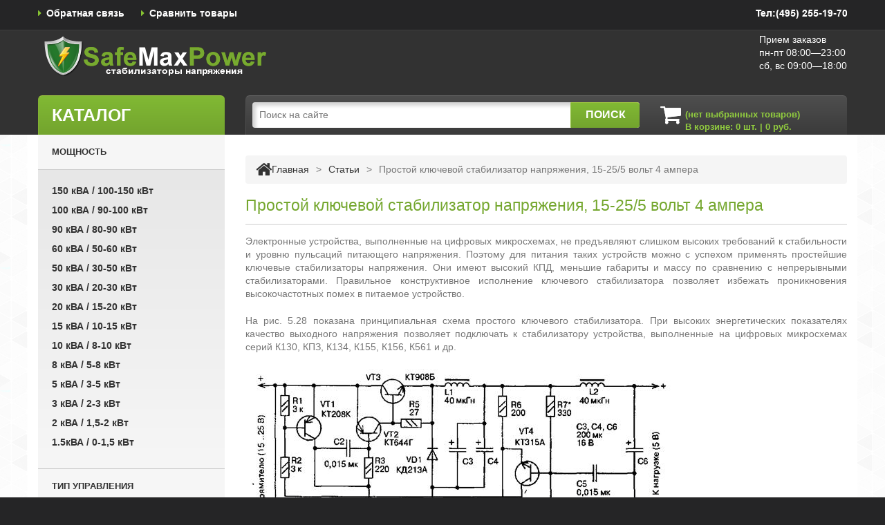

--- FILE ---
content_type: text/html; charset=UTF-8
request_url: https://safemaxpower.ru/articles/320-prostoj-klyuchevoj-stabilizator-napryazh.html
body_size: 12091
content:
<!DOCTYPE HTML>
<!--[if lt IE 7]> <html class="no-js lt-ie9 lt-ie8 lt-ie7 " lang="ru"> <![endif]-->
<!--[if IE 7]><html class="no-js lt-ie9 lt-ie8 ie7" lang="ru"> <![endif]-->
<!--[if IE 8]><html class="no-js lt-ie9 ie8" lang="ru"> <![endif]-->
<!--[if gt IE 8]> <html class="no-js ie9" lang="ru"> <![endif]-->
<html xmlns="http://www.w3.org/1999/xhtml" xml:lang="ru">
	<head>

        
  <meta http-equiv="content-type" content="text/html; charset=utf-8" />
  <base href="https://safemaxpower.ru" />
    
    <link rel="icon" type="image/vnd.microsoft.icon" href="/assets/design/img/favicon.ico" />
	<link rel="shortcut icon" type="image/x-icon" href="/assets/design/img/favicon.ico" />
	

   
     <title>Простой ключевой стабилизатор напряжения, 15-25/5 вольт 4 ампера</title>
    <meta name="Keywords" content="стабилизатор напряжения купить, дешевые стабилизаторы напряжения, бензиновые генераторы, стабилизаторы однофазные, однофазные стабилизаторы, купить стабилизатор напряжения, трансформаторы, стабилизаторы, преобразователь напряжения, стабилизаторы напряжения, бензогенератор со встроенным стабилизатором, стабилизатор для газового котла" />
	<meta name="Description" content="
Электронные устройства, выполненные на цифровых микросхемах, не предъявляют 
слишком высоких требований к стабильности и уровню пульсаций питающего 
напряжения. Поэтому для питания таких устройств можно с успехом применять 
простейшие ключевые стабилизаторы напряжения. Они имеют высокий КПД, меньшие 
габариты и массу по сравнению с непрерывными стабилизаторами. Правильное 
конструктивное исполнение ключевого стабилизатора позволяет избежать 
проникновения высокочастотных помех в питаемое устройство.
На рис. 5." />
	<meta http-eguiv="description" content="
Электронные устройства, выполненные на цифровых микросхемах, не предъявляют 
слишком высоких требований к стабильности и уровню пульсаций питающего 
напряжения. Поэтому для питания таких устройств можно с успехом применять 
простейшие ключевые стабилизаторы напряжения. Они имеют высокий КПД, меньшие 
габариты и массу по сравнению с непрерывными стабилизаторами. Правильное 
конструктивное исполнение ключевого стабилизатора позволяет избежать 
проникновения высокочастотных помех в питаемое устройство.
На рис. 5." />
	
	<meta property="og:type" content="website" />
    <meta property="og:url" content= "http://safemaxpower.ru/articles/320-prostoj-klyuchevoj-stabilizator-napryazh.html" />
	<meta property="og:image" content="/assets/design/css/img/logo1.png"/>
	<meta property="og:title" content="Простой ключевой стабилизатор напряжения, 15-25/5 вольт 4 ампера" />
	 <meta property="og:site_name" content="Интернет-магазин стабилизаторов напряжения в Москве" />
	
	<meta name="robots" content="index, follow"/>
	<meta name="revizit-after" content="10 days">
	
	  <meta name="viewport" content="width=device-width, initial-scale=1, maximum-scale=1" />
      <meta name="apple-mobile-web-app-capable" content="yes" /> 
        
	<meta name='yandex-verification' content='46bb2cd4e88a6079' />
	<meta name="google-site-verification" content="Y_Mk0EBeEHWcnfguQLK6QomvQaA8-vs58nrAlUyXSWw" />

    
 
  	<script>
			if (navigator.userAgent.match(/Android/i)) {
				var viewport = document.querySelector("meta[name=viewport]");
				viewport.setAttribute('content', 'initial-scale=1.0,maximum-scale=1.0,user-scalable=0,width=device-width,height=device-height');
			}
				if(navigator.userAgent.match(/Android/i)){
				window.scrollTo(0,1);
			 }
		</script> 

<link rel="alternate" type="application/rss+xml" title="RSS-лента safemaxpower.ru" href="https://safemaxpower.ru/rss.rss"> 
 
  <!--link href="http://fonts.googleapis.com/css?family=Roboto:400,500,300,700,700italic,900" rel='stylesheet' type='text/css'-->
 
<script src="/assets/design/js/jquery-1.11.1.min.js"  type="text/javascript"></script>
 <script src="/assets/design/js/jquery-migrate-1.2.1.js"  type="text/javascript"></script>

  

  <link href="/assets/themes/new/css/bootstrap.min.css" rel="stylesheet" type="text/css" media="all" />
  <link href="/assets/themes/new/css/font.css"  rel="stylesheet" type="text/css" media="all" />
  <link href="/assets/design/fonts/font-awesome-4.4.0/css/font-awesome.css"  rel="stylesheet" type="text/css" media="all" />
 <link href="/assets/design/css/typography.style1.css"  rel="stylesheet" type="text/css" media="all" />
  <link href="/assets/themes/new/cache/all.css"  rel="stylesheet" type="text/css" media="all" />
  <link href="/assets/themes/new/css/responsive.css" rel="stylesheet" type="text/css" media="all" />
  
  
    <link href="/assets/themes/new/css/custom.css"  rel="stylesheet" type="text/css" media="all" />

 
  <script src="/assets/design/js/plugins/jquery-ui-1.10.4.custom/development-bundle/ui/jquery.ui.effect.js" ></script> 
  
  
 



   <script src="/assets/design/js/plugins/serialscroll/jquery.serialScroll.js"  type="text/javascript"></script>  

	  
	  
	  	<script src="/assets/themes/new/js/source/bootstrap.min.js" ></script>
        <script src="/assets/themes/new/js/source/mainscript.js" ></script>
        <script src="/assets/themes/new/js/source/jquery.core-ui-select.js" ></script> 
        <script src="/assets/themes/new/js/source/jquery.scrollpane.js" ></script>
        <script src="/assets/themes/new/js/source/jquery.uniform.js" ></script> 
        <!--script src="/assets/themes/new/js/source/plugins.js" ></script-->
        <script src="/assets/themes/new/js/source/footable.js"></script>
        <script src="/assets/themes/new/js/source/jquery.mousewheel.js"></script>
        <script src="/assets/themes/new/js/source/jquery.carouFredSel-6.2.1.js"></script>
        <script src="/assets/themes/new/js/source/jquery.touchSwipe.min.js"></script>
		
		<link rel="stylesheet" href="/assets/design/js/plugins/fancybox/js/jquery.fancybox.css" />
  
  <script src="/assets/design/js/plugins/fancybox/js/jquery.fancybox.js"  type="text/javascript"></script>
  
		<script src="/assets/themes/new/cache/script.js"  type="text/javascript"></script> 
		
		<script src="/assets/design/js/custom-cart.js"  type="text/javascript"></script>  
<!-- Global site tag (gtag.js) - Google Analytics -->
<script async src="https://www.googletagmanager.com/gtag/js?id=UA-147133164-1"></script>
<script>
  window.dataLayer = window.dataLayer || [];
  function gtag(){dataLayer.push(arguments);}
  gtag('js', new Date());

  gtag('config', 'UA-147133164-1');
</script>



	<script type="text/javascript" src="//vk.com/js/api/openapi.js?116"></script>

<script type="text/javascript">
  VK.init({apiId: 5004521, onlyWidgets: true});
</script>
     
    	
<link rel="stylesheet" href="/assets/components/msearch2/css/web/default.css" type="text/css" />

<script type="text/javascript">
if (typeof mse2Config == "undefined") {mse2Config = {"cssUrl":"\/assets\/components\/msearch2\/css\/web\/","jsUrl":"\/assets\/components\/msearch2\/js\/web\/","actionUrl":"\/assets\/components\/msearch2\/action.php"};}
if (typeof mse2FormConfig == "undefined") {mse2FormConfig = {};}
mse2FormConfig["d97ee5d764006d69762ae812a31ef05e4d213549"] = {"autocomplete":"results","queryVar":"query","minQuery":3,"pageId":10};
</script>
<link rel="stylesheet" href="/assets/components/minishop2/css/web/default.css?v=70be34f1ac" type="text/css" />
<script type="text/javascript">miniShop2Config = {"cssUrl":"\/assets\/components\/minishop2\/css\/web\/","jsUrl":"\/assets\/components\/minishop2\/js\/web\/","actionUrl":"\/assets\/components\/minishop2\/action.php","ctx":"web","close_all_message":"\u0437\u0430\u043a\u0440\u044b\u0442\u044c \u0432\u0441\u0435","price_format":[2,"."," "],"price_format_no_zeros":true,"weight_format":[3,"."," "],"weight_format_no_zeros":true};</script>
<script type="text/javascript">TicketsConfig={"ctx":"web","jsUrl":"\/assets\/components\/tickets\/js\/web\/","cssUrl":"\/assets\/components\/tickets\/css\/web\/","actionUrl":"\/assets\/components\/tickets\/action.php","close_all_message":"\u0437\u0430\u043a\u0440\u044b\u0442\u044c \u0432\u0441\u0435","tpanel":0,"enable_editor":1};</script>
<script type="text/javascript">TicketsConfig.editor={ticket: {onTab: {keepDefault:false, replaceWith:"	"}
		,markupSet: [
			{name:"Bold", className: "btn-bold", key:"B", openWith:"<b>", closeWith:"</b>" }
			,{name:"Italic", className: "btn-italic", key:"I", openWith:"<i>", closeWith:"</i>"  }
			,{name:"Underline", className: "btn-underline", key:"U", openWith:"<u>", closeWith:"</u>" }
			,{name:"Stroke through", className: "btn-stroke", key:"S", openWith:"<s>", closeWith:"</s>" }
			,{separator:"---------------" }
			,{name:"Bulleted List", className: "btn-bulleted", openWith:"	<li>", closeWith:"</li>", multiline:true, openBlockWith:"<ul>\n", closeBlockWith:"\n</ul>"}
			,{name:"Numeric List", className: "btn-numeric", openWith:"	<li>", closeWith:"</li>", multiline:true, openBlockWith:"<ol>\n", closeBlockWith:"\n</ol>"}
			,{separator:"---------------" }
			,{name:"Quote", className: "btn-quote", openWith:"<blockquote>", closeWith:"</blockquote>"}
			,{name:"Code", className: "btn-code", openWith:"<code>", closeWith:"</code>"}
			,{name:"Link", className: "btn-link", openWith:"<a href=\"[![Link:!:http://]!]\">", closeWith:"</a>" }
			,{name:"Picture", className: "btn-picture", replaceWith:"<img src=\"[![Source:!:http://]!]\" />" }
			,{separator:"---------------" }
			,{name:"Cut", className: "btn-cut", openWith:"<cut/>" }
		]},comment: {onTab: {keepDefault:false, replaceWith:"	"}
		,markupSet: [
			{name:"Bold", className: "btn-bold", key:"B", openWith:"<b>", closeWith:"</b>" }
			,{name:"Italic", className: "btn-italic", key:"I", openWith:"<i>", closeWith:"</i>"  }
			,{name:"Underline", className: "btn-underline", key:"U", openWith:"<u>", closeWith:"</u>" }
			,{name:"Stroke through", className: "btn-stroke", key:"S", openWith:"<s>", closeWith:"</s>" }
			,{separator:"---------------" }
			,{name:"Quote", className: "btn-quote", openWith:"<blockquote>", closeWith:"</blockquote>"}
			,{name:"Code", className: "btn-code", openWith:"<code>", closeWith:"</code>"}
			,{name:"Link", className: "btn-link", openWith:"<a href=\"[![Link:!:http://]!]\">", closeWith:"</a>" }
			,{name:"Picture", className: "btn-picture", replaceWith:"<img src=\"[![Source:!:http://]!]\" />" }
		]}};</script>
<link rel="stylesheet" href="/assets/components/tickets/js/web/editor/editor.css" type="text/css" />
<link rel="stylesheet" href="/assets/components/tickets/css/web/default.css" type="text/css" />
</head>

	<body id="cms" class="cms lang_en">
	    <div id="page" class="clearfix">
                <div class="page_wrapper_1 clearfix">
                    <!-- Header -->
			<header id="header" class="container">
				<div id="header_right">
                    	<a id="header_logo" href="/"  >
                            <img  class="logo" src="/assets/design/css/img/logo3.png"   />
                        </a>
                        
                        <section class="header-box header-button" id="currencies_block_top">
                        	<div id="countries_2">
                            	
                                                            <p class="selected_language icon_wrapp">
                                        
                                          <span><img src="/assets/design/css/img/tel-info-w.png"></span>
                                          
                                        </p>
                                                                                                                                        
                        	</div>
                        </section>

					
                        <!-- Block permanent links module HEADER -->
                        <section class="header-box blockpermanentlinks-header">
                            <ul id="header_links" class="hidden-xs">
                                 <li id="header_link_contact"><a class="header_links_contact" href="contact/"  title="Обратная связь">Обратная связь</a></li>
                                <!--li id="header_link_sitemap"><a class="header_links_sitemap" href="catalog/" title="Каталог товаров">Каталог товаров</a></li-->
                                <li id="header_link_compare"><a class="header_links_compare" href="compare.html" title="Сравнить">Сравнить товары</a></li>       
                                <!--li id="header_link_myorder"><a class="header_links_myorder" href="my-order.html" title="Мой заказ">Мой заказ</a></li-->       
                            </ul>
                        
                            <div class="mobile-link-top header-button visible-xs">
                                <h4 class="icon_wrapp">
                                   <span class="title-hed"></span><i class="arrow_header_top_menu arrow_header_top icon-reorder"></i>
                                </h4>
                                <ul id="mobilelink" class="list_header">        
                                    <li id="header_link_contact"><a class="header_links_contact" href="https://safemaxpower.ru/" title="Обратная связь">Обратная связь</a></li>
                                    <li id="header_link_sitemap"><a class="header_links_sitemap" href="sitemap.html" title="Карта сайта">Карта сайта</a></li>
                            
                        		</ul>
                            </div>
                        </section>
                        <!-- /Block permanent links module HEADER -->



                        <!-- block seach mobile -->
                        <!-- Block search module TOP -->
                       
                        <section id="search_block_top" class="header-box">
                        	<form data-key="d97ee5d764006d69762ae812a31ef05e4d213549" method="get"  class="form-inline msearch2 " action="catalog/" id="mse2_form">
                        		<p>
                        			<label for="search_query_top">Поиск</label>
                        			<input class="search_query" type="text" id="search_query_top"  name="query" placeholder="Поиск на сайте" value="" />
                                    <a id="mod_search_button" href="javascript:document.getElementById('mse2_form').submit();"><i class="icon-search"></i><span>Поиск</span></a>
                        			
                        	    </p>
                        	</form>
                        </section>	
                        
                        <!-- /Block search module TOP -->

                        <section id="your_account">
                            
                                <span>Прием заказов</span>
                                <p>пн-пт 08:00&mdash;23:00</p>
                                <p>сб, вс 09:00&mdash;18:00</p>
                            
                        </section>    
                        
                        <section id="header_user" class="blockuserinfo-cart header-box ">
                                   <div id="pwCartBtn">
      
  		  <div id="shopping_cart">
<div id="msMiniCart" >
	<div class="empty">
	    <a rel="nofollow" title="Оформить заказ" href="/cart.html">
		    
		    <span>(нет выбранных товаров)</span>
		</a>
	</div>
	<div class="not_empty">
		<a rel="nofollow" title="Оформить заказ" href="/cart.html">
    		<span class="ajax_cart_no_product" >
    		    <div class="pwItems" id="pwItems">
      		  В корзине: <strong class="ms2_total_count">0</strong> шт. 	 
      		  | <strong class="ms2_total_cost">0</strong> руб.
      		      
      		  </div>
      		  </span>
  		</a>
  		    
		
		
	</div>
</div>
</div> 
    </div>
  
    
                        </section> 
		
		                <!-- Block categories module -->
<div id="menu-wrap" class="clearfix desktop">
    
    <div id="menu-trigger">Категории<i class="menu-icon icon-plus-sign-alt"></i></div>	

<!-- Navigation -->
	
						
			<ul id="menu-custom">
    <li  class="first parent">
    <a href="/power/" title="Стабилизаторы напряжения разной мощности">Мощность</a>
    <ul >
                <li  class="first">
    <a href="/power/20-30kw/" title="Стабилизатор напряжения 30 квт - 30 кВА / 20-30 кВт">30 кВА / 20-30 кВт</a>
    
</li><li >
    <a href="/power/15-20kw/" title="Стабилизатор напряжения 20 квт - 20 кВА / 15-20 кВт">20 кВА / 15-20 кВт</a>
    
</li><li >
    <a href="/power/10-15kw/" title="Стабилизатор напряжения 15 квт - 15 кВА / 10-15 кВт">15 кВА / 10-15 кВт</a>
    
</li><li >
    <a href="/power/8-10kw/" title="Стабилизатор напряжения 10 квт - 10 кВА / 8-10 кВт">10 кВА / 8-10 кВт</a>
    
</li><li >
    <a href="/power/5-8kw/" title="Стабилизатор напряжения 8 квт - 8 кВА / 5-8 кВт">8 кВА / 5-8 кВт</a>
    
</li><li >
    <a href="/power/3-5kw/" title="Купить стабилизатор напряжения 5 квт - 5 кВА / 3-5 кВт">5 кВА / 3-5 кВт</a>
    
</li><li >
    <a href="/power/2-3kw/" title="Стабилизатор напряжения 3 квт - 3 кВА / 2-3 кВт">3 кВА / 2-3 кВт</a>
    
</li><li >
    <a href="/power/1-5-2kw/" title="Стабилизатор напряжения 2 квт - 2 кВА / 1,5-2 кВт">2 кВА / 1,5-2 кВт</a>
    
</li><li  class="last">
    <a href="/power/1-1-5kw/" title="Стабилизатор напряжения 1.5 квт - 1.5кВА / 0-1,5 кВт">1.5кВА / 0-1,5 кВт</a>
    
</li>
              </ul>
</li><li  class="parent">
    <a href="/type/" title="Тип управления стабилизаторов напряжения и бензогенераторов">Тип управления</a>
    <ul >
                <li  class="first">
    <a href="/type/elecrtomechanical/" title="Электромеханический стабилизатор с плавным регулированием">Электромеханические</a>
    
</li><li >
    <a href="/type/rele/" title="Релейный стабилизатор напряжения для дома и дачи">Релейные</a>
    
</li><li  class="last">
    <a href="/type/tiristor/" title="Стабилизаторы напряжения тиристорные - бесшумные стабилизаторы">Тиристорные </a>
    
</li>
              </ul>
</li><li  class="parent">
    <a href="/usage/" title="Области применения стабилизаторов напряжения">Области применения</a>
    <ul >
                <li  class="first">
    <a href="/usage/dlya-doma/" title="Купить лучшие стабилизаторы напряжения для дома, цены.">Для дома</a>
    
</li><li >
    <a href="/usage/dlya-dachi/" title="Купить стабилизатор напряжения 220В для дачи">Для дачи</a>
    
</li><li >
    <a href="/usage/dlya-gazovogo-kotla/" title="Купить стабилизатор для защиты газового котла">Для газового котла</a>
    
</li><li >
    <a href="/usage/dlya-kompyutera/" title="Выбрать стабилизатор напряжения для компьютера по низким ценам">Для компьютера</a>
    
</li><li >
    <a href="/usage/dlya-stiralnoj-mashinyi/" title="Купить стабилизатор для стиральной машины">Для стиральной машины</a>
    
</li><li >
    <a href="/usage/dlya-xolodilnika/" title="Купить стабилизатор напряжения для холодильника">Для холодильника</a>
    
</li><li >
    <a href="/usage/dlya-televizora/" title="Купить стабилизатор напряжения для телевизора">Для телевизора</a>
    
</li><li >
    <a href="/usage/dlya-neotaplivaemyix-pomeshhenij/" title="Надежные стабилизаторы для неотапливаемых помещений">Морозостойкие</a>
    
</li><li  class="last">
    <a href="/usage/promyishlennyie/" title="Промышленные(мощные) стабилизаторы напряжения">Промышленные (мощные)</a>
    
</li>
              </ul>
</li><li >
    <a href="/catalog/protectors/one/" title="Купить стабилизатор напряжения однофазный по низким ценам">Однофазные стабилизаторы</a>
    
</li><li >
    <a href="/catalog/protectors/three/" title="Стабилизатор напряжения трехфазный 380В">Трехфазные стабилизаторы</a>
    
</li><li  class="last">
    <a href="/catalog/converters/invertors/" title="Инвертор преобразователь напряжения. Инверторы для дома и котлов.">Инверторы</a>
    
</li>
  </ul> 				
						<!-- Navigation -->

						
		
		<script type="text/javascript">
		// <![CDATA[
			// we hide the tree only if JavaScript is activated
			$('#menu-custom li:has(ul)').addClass('hasSub');
		// ]]>
		</script>

    
</div>
<!-- /Block categories module -->



				</div>
			</header>
		
                </div>    	
            
                <div class="page_wrapper_2 clearfix">
                    <div id="columns" class="container">
                        <div class="row">
                                 <div id="left_column" class="col-xs-12 col-sm-3 column">
    <!-- Block categories module -->
<section  id="categories_block_left"  class="column_box block">
	<a href="/catalog/" title="Каталог товаров" class="left_menu_header"><h4><span>Каталог</span><i class="column_icon_toggle icon-plus-sign"></i></h4></a>
		
									
<!-- Navigation -->
	
						
			<ul class="toggle_content tree dhtml">
    <li  class="first parent">
    <a href="/power/" title="Стабилизаторы напряжения разной мощности">Мощность</a>
    <ul >
                <li  class="first">
    <a href="/power/stabilizator-napryazheniya-150-kvt-150-kva-100-150-kvt/" title="Стабилизатор напряжения 150 квт - 150 кВА / 100-150 кВт">150 кВА / 100-150 кВт</a>
    
</li><li >
    <a href="/power/stabilizator-napryazheniya-100-kvt-100-kva-90-100-kvt/" title="Стабилизатор напряжения 100 квт - 100 кВА / 90-100 кВт">100 кВА / 90-100 кВт</a>
    
</li><li >
    <a href="/power/stabilizator-napryazheniya-90-kvt-90-kva-80-90-kvt/" title="Стабилизатор напряжения 90 квт - 90 кВА / 80-90 кВт">90 кВА / 80-90 кВт</a>
    
</li><li >
    <a href="/power/stabilizator-napryazheniya-60-kvt-60-kva-50-60-kvt/" title="Стабилизатор напряжения 60 квт - 60 кВА / 50-60 кВт">60 кВА / 50-60 кВт</a>
    
</li><li >
    <a href="/power/stabilizator-napryazheniya-50-kvt-50-kva-30-50-kvt/" title="Стабилизатор напряжения 50 квт - 50 кВА / 30-50 кВт">50 кВА / 30-50 кВт</a>
    
</li><li >
    <a href="/power/20-30kw/" title="Стабилизатор напряжения 30 квт - 30 кВА / 20-30 кВт">30 кВА / 20-30 кВт</a>
    
</li><li >
    <a href="/power/15-20kw/" title="Стабилизатор напряжения 20 квт - 20 кВА / 15-20 кВт">20 кВА / 15-20 кВт</a>
    
</li><li >
    <a href="/power/10-15kw/" title="Стабилизатор напряжения 15 квт - 15 кВА / 10-15 кВт">15 кВА / 10-15 кВт</a>
    
</li><li >
    <a href="/power/8-10kw/" title="Стабилизатор напряжения 10 квт - 10 кВА / 8-10 кВт">10 кВА / 8-10 кВт</a>
    
</li><li >
    <a href="/power/5-8kw/" title="Стабилизатор напряжения 8 квт - 8 кВА / 5-8 кВт">8 кВА / 5-8 кВт</a>
    
</li><li >
    <a href="/power/3-5kw/" title="Купить стабилизатор напряжения 5 квт - 5 кВА / 3-5 кВт">5 кВА / 3-5 кВт</a>
    
</li><li >
    <a href="/power/2-3kw/" title="Стабилизатор напряжения 3 квт - 3 кВА / 2-3 кВт">3 кВА / 2-3 кВт</a>
    
</li><li >
    <a href="/power/1-5-2kw/" title="Стабилизатор напряжения 2 квт - 2 кВА / 1,5-2 кВт">2 кВА / 1,5-2 кВт</a>
    
</li><li  class="last">
    <a href="/power/1-1-5kw/" title="Стабилизатор напряжения 1.5 квт - 1.5кВА / 0-1,5 кВт">1.5кВА / 0-1,5 кВт</a>
    
</li>
              </ul>
</li><li  class="parent">
    <a href="/type/" title="Тип управления стабилизаторов напряжения и бензогенераторов">Тип управления</a>
    <ul >
                <li  class="first">
    <a href="/type/elecrtomechanical/" title="Электромеханический стабилизатор с плавным регулированием">Электромеханические</a>
    
</li><li >
    <a href="/type/rele/" title="Релейный стабилизатор напряжения для дома и дачи">Релейные</a>
    
</li><li >
    <a href="/type/tiristor/" title="Стабилизаторы напряжения тиристорные - бесшумные стабилизаторы">Тиристорные </a>
    
</li><li  class="last">
    <a href="/type/stabilizatoryi-invertornyie/" title="Инверторные стабилизаторы">Инверторные</a>
    
</li>
              </ul>
</li><li  class="parent">
    <a href="/usage/" title="Области применения стабилизаторов напряжения">Области применения</a>
    <ul >
                <li  class="first">
    <a href="/usage/dlya-doma/" title="Купить лучшие стабилизаторы напряжения для дома, цены.">Для дома</a>
    
</li><li >
    <a href="/usage/dlya-dachi/" title="Купить стабилизатор напряжения 220В для дачи">Для дачи</a>
    
</li><li >
    <a href="/usage/dlya-gazovogo-kotla/" title="Купить стабилизатор для защиты газового котла">Для газового котла</a>
    
</li><li >
    <a href="/usage/dlya-kompyutera/" title="Выбрать стабилизатор напряжения для компьютера по низким ценам">Для компьютера</a>
    
</li><li >
    <a href="/usage/dlya-stiralnoj-mashinyi/" title="Купить стабилизатор для стиральной машины">Для стиральной машины</a>
    
</li><li >
    <a href="/usage/dlya-xolodilnika/" title="Купить стабилизатор напряжения для холодильника">Для холодильника</a>
    
</li><li >
    <a href="/usage/dlya-televizora/" title="Купить стабилизатор напряжения для телевизора">Для телевизора</a>
    
</li><li >
    <a href="/usage/promyishlennyie/" title="Промышленные(мощные) стабилизаторы напряжения">Промышленные (мощные)</a>
    
</li><li  class="last">
    <a href="/usage/dlya-neotaplivaemyix-pomeshhenij/" title="Надежные стабилизаторы для неотапливаемых помещений">Морозостойкие</a>
    
</li>
              </ul>
</li><li >
    <a href="/catalog/protectors/one/" title="Купить стабилизатор напряжения однофазный по низким ценам">Однофазные стабилизаторы</a>
    
</li><li >
    <a href="/catalog/protectors/three/" title="Стабилизатор напряжения трехфазный 380В">Трехфазные стабилизаторы</a>
    
</li><li >
    <a href="/catalog/converters/invertors/" title="Инвертор преобразователь напряжения. Инверторы для дома и котлов.">Инверторы</a>
    
</li><li >
    <a href="/catalog/generators/petrol/" title="Бензиновый генератор качественного исполнения">Бензиновые генераторы</a>
    
</li><li >
    <a href="/catalog/battery/" title="Аккумуляторы для инверторов">Аккумуляторы</a>
    
</li><li >
    <a href="/catalog/stojki-kommutaczionnyie/" title="Стойки коммутационные">Стойки коммутационные</a>
    
</li><li >
    <a href="/catalog/svarochnyie-apparatyi/" title="Сварочные аппараты">Сварочные аппараты</a>
    
</li><li >
    <a href="/catalog/bloki/" title="Блоки контроля сети">Блоки контроля сети</a>
    
</li><li  class="last">
    <a href="/catalog/uslugi/" title="Услуги">Услуги</a>
    
</li>
  </ul> 				
						<!-- Navigation -->

						
		
		<script type="text/javascript">
		// <![CDATA[
			// we hide the tree only if JavaScript is activated
			$('div#categories_block_left ul.dhtml').hide();
		// ]]>
		</script>
</section>
<!-- /Block categories module -->

    

<section class="block column_box">
	<h4 class="title_block">Новости<i class="column_icon_toggle icon-plus-sign"></i></h4>
	<div class="block_content toggle_content">
		        <div class="expanded" >
					<dl class="products">
				            <dt>
				                <div class="tickets-list-main">
	<div class="tickets-row-main">
    <a href="/news/609-v-assortimente-poyavilsya-novyij-proizvoditel-shtil.html" title="В ассортименте появился новый производитель - Штиль" >В ассортименте появился новый производитель - Штиль</a>
     <br><span class="small">29 августа 2018, 18:15</span>
	<div class="clear"></div>
</div>
<div class="tickets-row-main">
    <a href="/novosti/569-v-assortiment-magazina-poyavilis-generatoryi-patriot.html" title="В ассортимент магазина появились генераторы Patriot" >В ассортимент магазина появились генераторы Patriot</a>
     <br><span class="small">24 февраля 2018, 10:30</span>
	<div class="clear"></div>
</div>
<div class="tickets-row-main">
    <a href="/novosti/495-v-assortiment-magazina-poyavilis-stabilizatoryi-serii-rucelf-sdf-i-rucelf-sdw.html" title="В ассортимент магазина появились стабилизаторы серии Rucelf SDF и Rucelf SDW" >В ассортимент магазина появились стабилизаторы серии Rucelf SDF и Rucelf SDW</a>
     <br><span class="small">10 июня 2017, 09:30</span>
	<div class="clear"></div>
</div>
<div class="tickets-row-main">
    <a href="/novosti/463-novaya-kategoriya-tovarov-svarochnyie-apparatyi.html" title="Новая категория товаров - Сварочные аппараты" >Новая категория товаров - Сварочные аппараты</a>
     <br><span class="small">13 сентября 2016, 06:15</span>
	<div class="clear"></div>
</div>
</div>
                            </dt>
		        	</dl>
				</div>
				
        		<div class="lnk">
        		    <a href="/news/" title="Посмотреть все новости" class="btn btn-default button_large">Все новости</a>
        					
        		</div>
	</div>
</section>
    
    
    <noindex>

    <section class="block column_box">
    	<h4 class="title_block">Бесплатно<i class="column_icon_toggle icon-plus-sign"></i></h4>
    	<div class="block_content toggle_content">
    		        <div class="expanded" >
    					<dl class="products">
            				<dt>
            				    <p>Бесплатная доставка по Москве при сумме заказа от 10000 руб.</p>
                		  </dt>
            			</dl>
    				</div>
    	
    	</div>
    </section>
</noindex>
    
     
     
     <section class="block column_box">
	<h4 class="title_block">Мы ВКонтакте<i class="column_icon_toggle icon-plus-sign"></i></h4>
	<div class="block_content toggle_content">
		        <div class="expanded" >
					<dl class="products">
        				<dt>
        				    <center>
                            <script type="text/javascript" src="//vk.com/js/api/openapi.js?116"></script>
                            
                            <!-- VK Widget -->
                            <div id="vk_groups"></div>
                            <script type="text/javascript">
                            VK.Widgets.Group("vk_groups", {mode: 1, width: "225", height: "300", color1: 'FFFFFF', color2: '46660b', color3: '3F5515'}, 97403936);
                            </script>
                            </center>
            		  </dt>
        			</dl>
				</div>
	
	</div>
</section>
     
     

<section class="block column_box">
	<h4 class="title_block">Поделиться<i class="column_icon_toggle icon-plus-sign"></i></h4>
	<div class="block_content toggle_content">
		        <div class="expanded" >
					<dl class="products">
        				<dt>
        				   
<script type="text/javascript" src="//yastatic.net/share/share.js" charset="utf-8"></script><div class="yashare-auto-init" data-yashareL10n="ru" data-yashareType="small" data-yashareQuickServices="vkontakte,facebook,twitter,odnoklassniki,moimir,gplus" data-yashareTheme="counter"></div>

            		  </dt>
        			</dl>
				</div>
	
	</div>
</section>                                        
                                        
</div> 
                                
                                <div id="center_column" class="center_column col-xs-12 col-sm-9 ">
                                         
                                         <div class="breadcrumb"><div class="breadcrumb_inset" xmlns:v="http://rdf.data-vocabulary.org/#"><span typeof="v:Breadcrumb"><a  rel="v:url" property="v:title" class="breadcrumb-home" title="Вернуться на главную" href="/"><i class="icon-home"></i>Главная</a></span><span class="navigation-pipe">></span><span typeof="v:Breadcrumb"><a rel="v:url" property="v:title" href="articles/">Статьи</a></span><span class="navigation-pipe">></span><span typeof="v:Breadcrumb"><span class="navigation_page" property="v:title">Простой ключевой стабилизатор напряжения, 15-25/5 вольт 4 ампера</span></span></div></div>
                                         
                                        
<!--noindex-->
<!--div class="box bigtitle mb10">
    
    <div class="content">
        <div style="width:100%;"  class="nspMain nspFs100 activated">
            <div style="width:100%;" class="nspArts section_hits_bottom">
       
            <script type="text/javascript" src="https://www.gdsln.ru/showcase/cb4db43851852c45c66583629477205d04708671.js" defer="defer"></script>
                
            </div>
        </div>
    </div>

</div-->
<!--/noindex-->

                                        
                                       <h1><span>Простой ключевой стабилизатор напряжения, 15-25/5 вольт 4 ампера</span></h1>
                                            
                                        <div class="category_description"></div>
                                           
                                        
                                          
                                          <p>
Электронные устройства, выполненные на цифровых микросхемах, не предъявляют 
слишком высоких требований к стабильности и уровню пульсаций питающего 
напряжения. Поэтому для питания таких устройств можно с успехом применять 
простейшие ключевые стабилизаторы напряжения. Они имеют высокий КПД, меньшие 
габариты и массу по сравнению с непрерывными стабилизаторами. Правильное 
конструктивное исполнение ключевого стабилизатора позволяет избежать 
проникновения высокочастотных помех в питаемое устройство.</p><p>
На рис. 5.28 показана принципиальная схема простого ключевого стабилизатора. При 
высоких энергетических показателях качество выходного напряжения позволяет 
подключать к стабилизатору устройства, выполненные на цифровых микросхемах серий 
К130, КПЗ, К134, К155, К156, К561 и др.</p>
<p>
<img border="0" src="/assets/images/news/bbc73f45b8fa165d6b527c41ae21f7e7.gif" alt="Простой ключевой стабилизатор напряжения, 15-25/5 вольт 4 ампера"></p>
<p>
Печатная плата устройства приводится на рис. 5.29.</p>
<p>
<img border="0" src="/assets/images/news/06394aae6070ae1b4d4491c4d9356345.gif" alt="Простой ключевой стабилизатор напряжения, 15-25/5 вольт 4 ампера"></p>
<p>
Рис. 5.29</p>
<p>
Основные технические характеристики:</p>

	входное напряжение, В.....15...25;
	выходное напряжение, В.....5;
	максимальный ток нагрузки, А.....4;
	пульсации выходного напряжения
при токе нагрузки 4 А во всем интервале питающего напряжения, мВ, не 
	более.....50;
	КПД, %, не хуже.....60;
	рабочая частота, кГц.....&gt;20.

<p>
При подаче на вход устройства напряжения питания в цепи базы составного 
транзистора VT2, VT3 появляется ток, вследствие чего он открывается. Цепь R3, С2 
обеспечивает импульсный характер возникновения этого тока, что способствует 
форсированному открыванию составного транзистора. После его открывания через 
дроссель L1 начинает протекать возрастающий ток, заряжающий накопительные 
конденсаторы С3, С4.</p><p>
Когда напряжение на этих конденсаторах достигает некоторого уровня, открываются 
транзисторы VT4 и VT1. Последний из них, насыщаясь, подключает к эмиттерному 
переходу транзистора VT2 заряженный в закрывающей полярности конденсатор С2. Это 
способствует быстрому закрыванию составного транзистора. Ток в дросселе L1 не 
может мгновенно прерваться, поэтому после закрывания транзисторов VT2, VT3 
открывается диод VD1, который замыкает цепь тока через дроссель L1 В этот 
отрезок времени ток в дросселе уменьшается, а с момента, когда он сравняется с 
током нагрузки, начинает уменьшаться и напряжение на конденсаторах С3, С4. При 
некотором его значении транзисторы VT4 и VT1 закрываются, а VT2 и VT3 - 
открываются, и ток в дросселе L1 начинает снова увеличиваться, диод VD1 
закрывается.</p><p>
Напряжение на конденсаторах С3, С4 продолжает уменьшаться, и, когда ток в 
дросселе L1 становится равным току нагрузки, напряжение на конденсаторах С3, С4 
снова начинает увеличиваться, и цикл работы стабилизатора повторяется. Конденсатор 
С5 создает на базе транзистора VT4 необходимый фазовый сдвиг сигнала обратной 
связи, определяющий частоту следования рабочих циклов. Фильтр L2, С6 служит для 
уменьшения пульсаций выходного напряжения. Мощность, рассеиваемая на транзисторе 
VT3 и диоде VD1, незначительна. Это позволяет получить значительный ток нагрузки 
без применения теплоотводов для мощных элементов. Однако при 
длительной работе с током нагрузки свыше 3,5 А необходима установка этих 
элементов на теплоотводы.</p>
<p>Автор: Семьян А.П.</p>
	    <p><span style="font-size:11px;">Источник: <a rel="nofollow" href="http://www.diagram.com.ua/" target="_blank">www.diagram.com.ua</a></span></p>
                                          
                                          
                                </div>    
                        </div>    
                    </div>    
                </div> 
            
                


<!-- Footer -->
			<div class="page_wrapper_3 clearfix">
                <footer id="footer" class="container">
                    <div class="row modules">
                                                   
                                <!-- MODULE Block footer -->
                            <section class="block blockcms_footer col-sm-3">
                                    <h4 class="toggle">О магазине<i class="icon-plus-sign"></i></h4>
                            		<ul class="list-footer toggle_content clearfix">
                            			<li class="first_item"><a href="info/oficial.html" title="Официальное уведомление">Официальное уведомление</a></li>	
                            		    <li class=""><a href="info/private.html" title="Политика конфиденциальности">Политика конфиденциальности</a></li>
                            			<li class=""><a href="info/" title="Полезная информация">Полезная информация</a></li>	
                            			<li class=""><a href="info/about-shop.html" title="О магазине">О магазине</a></li>	
                            			<li class=""><a href="delivery.html" title="Доставка и оплата">Доставка и оплата</a></li>	
                            			<li class=""><a href="info/contacts.html" title="Контакты">Контакты</a></li>	
                            			
                            			
                            			
                            			
                            			
                            		</ul>
                            	
                            </section>
                            
                               
                            <!-- Block myaccount module -->
                            <section class="block blockmyaccountfooter col-sm-3">
                            	<h4>Каталог товаров<i class="icon-plus-sign"></i></h4>
                            		<ul class="list-footer toggle_content clearfix">
                            			<li><a href="catalog/" title="Стабилизаторы напряжения">Стабилизаторы напряжения</a></li>
                            		     <li ><a  href="usage/" title="Области применения стабилизаторов напряжения">Области применения</a></li>
                            		     <li><a href="case/" title="Стабилизаторы напряжения настенные и напольные">Исполнение</a></li>
                            		     <li><a href="type/" title="Тип управления стабилизаторов напряжения и бензогенераторов">Тип управления</a></li>
                            		     <li ><a href="power/" title="Стабилизаторы напряжения разной мощности">Мощность</a></li>
                                         <li ><a href="vendor/" title="Производители стабилизаторов напряжения">Производители</a></li>
                            						
                            		</ul>    		
                            </section>
                            
                                <!-- /Block myaccount module -->
                                <section class="block blocksocial col-sm-3">
                                <h4>Мы в соцсетях<i class="icon-plus-sign"></i></h4>
                                	<ul class="toggle_content">
                                		<li class="facebook"><i class="icon-facebook"></i><a href="https://www.facebook.com/SafeMaxPower" target="_blank" title="Фейсбук" class="social_share soc-icon-fb">Фейсбук</a></li>
                                		<li class="twitter"><i class="icon-twitter"></i><a href="https://twitter.com/safemaxpowerru" target="_blank" title="Твиттер" class="social_share soc-icon-tw">Твиттер</a></li>
                                		<li class="odnoklassniki"><i class="fa fa-vk"></i><a href="http://vk.com/safemaxpower" target="_blank" title="ВКонтакте" class="social_share soc-icon-vk">ВКонтакте</a></li>
                                		<li class="vkontakte"><i class="fa fa-odnoklassniki"></i><a href="http://ok.ru/group/52352718864517" target="_blank" title="Одноклассники" class="social_share soc-icon-ok">Одноклассники</a></li>
                            
                                		</ul>
                                </section>
                            
                                <!-- MODULE Block contact infos -->
                                <section class="block blockcontactinfos col-sm-3">
                                	<h4>Информация<i class="icon-plus-sign"></i></h4>
                                	
                                	    <ul class="list-footer toggle_content">		
                                             	<li class=""><a href="articles/" title="Статьи">Статьи</a></li>
                                             	<li class=""><a href="news/" title="Новости">Новости</a></li>
                                             	
                                             	<li class=""><a href="compare.html" title="Сравнить товары">Сравнить товары</a></li>
                                             		<li class=""><a href="sitemap.html" title="Карта сайта">Карта сайта</a></li>	
                                            
                                         </ul>
                                </section>
                            
                             <section class="bottom_footer">
                                    <div id="pwCopyrights" class="col-sm-8">
                                        Интернет магазин электрооборудования - <a href="https://safemaxpower.ru/">SafeMaxPower.ru</a>. | &copy; Copyright 2014 - 2026. All rights reserved.<br/>
                                        Вы можете заказать стабилизаторы, инверторы, бензогенераторы в Москве.<br/>
                                        Доставка 24/7 в короткие сроки.
                                    </div>
                                    <div  class="col-sm-4">
                                        <div class="m-counters">

<div class="counter-item">
<!-- Yandex.Metrika counter -->
<script type="text/javascript">
(function (d, w, c) {
    (w[c] = w[c] || []).push(function() {
        try {
            w.yaCounter25116920 = new Ya.Metrika({id:25116920,
                    webvisor:true,
                    clickmap:true,
                    trackLinks:true,
                    accurateTrackBounce:true});
        } catch(e) { }
    });

    var n = d.getElementsByTagName("script")[0],
        s = d.createElement("script"),
        f = function () { n.parentNode.insertBefore(s, n); };
    s.type = "text/javascript";
    s.async = true;
    s.src = (d.location.protocol == "https:" ? "https:" : "http:") + "//mc.yandex.ru/metrika/watch.js";

    if (w.opera == "[object Opera]") {
        d.addEventListener("DOMContentLoaded", f, false);
    } else { f(); }
})(document, window, "yandex_metrika_callbacks");
</script>
<noscript><div><img src="//mc.yandex.ru/watch/25116920" style="position:absolute; left:-9999px;" alt="" /></div></noscript>
<!-- /Yandex.Metrika counter -->
</div>





<div class="counter-item">
<!--LiveInternet counter--><script type="text/javascript"><!--
document.write("<a href='http://www.liveinternet.ru/click' "+
"target=_blank><img src='//counter.yadro.ru/hit?t20.1;r"+
escape(document.referrer)+((typeof(screen)=="undefined")?"":
";s"+screen.width+"*"+screen.height+"*"+(screen.colorDepth?
screen.colorDepth:screen.pixelDepth))+";u"+escape(document.URL)+
";"+Math.random()+
"' alt='' title='LiveInternet: number of pageviews for 24 hours,"+
" of visitors for 24 hours and for today is shown' "+
"border='0' width='88' height='31'><\/a>")
//--></script><!--/LiveInternet-->


    </div>
    
  
    
</div>
<div class="clear"></div>

                                    </div>
                                </section>	
                                <!-- /MODULE Block footer -->
        
                        </div>
                   
                </footer>
            </div>
            
            	
            	
            	<!-- 0.2709 s -->
        </div>
    						<script type="text/javascript">
						if(typeof jQuery == "undefined") {
document.write("<script src=\"/assets/components/msearch2/js/web/lib/jquery.min.js\" type=\"text/javascript\"><\/script>");
						}
						</script>
						
<script type="text/javascript" src="/assets/components/msearch2/js/web/default-custom.js"></script>
<script type="text/javascript" src="/assets/components/minishop2/js/web/default-custom1.js?v=70be34f1ac"></script>
<script type="text/javascript" src="/assets/components/tickets/js/web/editor/jquery.markitup.js"></script>
<script type="text/javascript" src="/assets/components/tickets/js/web/default.js"></script>
</body>
</html>

--- FILE ---
content_type: text/css
request_url: https://safemaxpower.ru/assets/themes/new/cache/all.css
body_size: 22069
content:
*{
	padding:0;
margin:0
}

ul,ol{
	list-style:none;
margin:0
}

option{
	padding:2px 5px;
border-width:1px
}

.alert ol li{
	list-style-type:decimal;
margin:0 0 5px 15px
}

html{
	width:100%;
padding:0;
margin:0;
outline:0!important
}

img{
	max-width:100%
}

body{
	color:#777;
font-size:14px;
line-height:19px;
/*font-family:"Roboto",sans-serif;*/
font-family: Arial,Helvetica,sans-serif;
padding:0;
margin:0;
text-align:left;
-webkit-text-size-adjust:none;
min-width:320px;
background:#252526;

}

body#cms.content_only{
	background:#fff;
min-width:100%;
max-width:100%;
padding:0 15px
}

body#cms.content_only .block em{
	float:left;
margin:5px 15px 0 0;
font-size:20px;
line-height:20px
}

h1{
	font-size:24px;
line-height:1.5;
margin-bottom:14px
}

h2{
	font-size:20px;
line-height:1.5;
margin-bottom:12px
}

h3{
	font-size:18px;
line-height:1.5;
margin-bottom:10px
}

h4{
	font:14px/1.5;
line-height:1.5;
margin-bottom:8px
}

h5{
	font-size:12px;
line-height:1.5;
margin:0
}

h6{
	font-size:11px;
line-height:1.5;
margin-bottom:4px
}

p{
	margin:0 0 20px 0;
	text-align: justify;
}

a,a:visited,a:active,a:link,a:focus{
	cursor:pointer;
text-decoration:none;
color:#333333;
outline:none
}

a:hover{
	text-decoration:none;
color:#68b96a
}

.btn i{
	margin-right:7px
}

.input-group-btn > .btn{
	border-left:none;
border-top-left-radius:0;
border-bottom-left-radius:0
}

ol{
	counter-reset:item;
list-style-type:none;
margin:0 0 0 15px
}

legend{
	color:black
}

sup{
	color:#F00;
font-size:100%;
top:-4px
}

.page_wrapper_1{
	background:url(../img/bg-main.gif) left top repeat-x white;
	/*background: #f0f0f0 url("../img/36-fon.png") no-repeat scroll center top;*/
position:relative
}

.page_wrapper_2{
	
padding-bottom:14px;
 background: white url("../img/36-fon1.png") repeat scroll left top;

}

#right_column{
	padding-bottom:10px
}

#center_column{
	padding-bottom:30px;
padding-top:30px
}

body#index #center_column{
	padding-bottom:0
}

body#index #center_column.instant{
	padding-bottom:10px
}

h1 strong{
	display:block;
float:right;
padding:0 0 0 0;
font-size:14px;
line-height:20px;
color:#333;
font-style:italic;
white-space:nowrap;
text-transform:none
}

h1 strong a{
	color:#75a72f
}

.notification{
	font:16px Georgia,"Times New Roman",Times,serif;
letter-spacing:1px;
padding:20px 20px 20px 60px;
border-radius:4px
}

.notification strong{
	margin-right:5px
}

.notification p{
	font-size:11px;
padding:0;
margin:0;
color:#333333
}

.notification_warning{
	background-image:url(../img/error.png);
background-position:15px center;
background-repeat:no-repeat;
border:2px solid #FFC237;
background-color:#FFEAA8;
color:#826200
}

a.product_link{
	font-size:16px;
color:#323232;
line-height:22px;

-webkit-transition:all 0.3s ease;
-moz-transition:all 0.3s ease;
-o-transition:all 0.3s ease;
transition:all 0.3s ease
}

a.product_link:hover{
	color:#75a72f
}

.price{
	display:inline-block;
color:#75a72f;
font-weight:bold;
font-size:21px
}

.price-old{
	text-decoration:line-through;
font-size:15px;
color:#777777
}

.columns .bordercolor,#columns .bordercolor{
	border-color:#cbcbcb
}

div.error{
	margin:20px 0 20px 0;
padding:20px
}

div.error ol{
	margin:0
}

div.error ol li{
	padding:0 0 0 0;
list-style-position:inside;
list-style-type:decimal
}

div.error p{
	padding:0;
margin:0 0 0 0;
font-size:14px;
text-transform:uppercase
}

div.error p.link{
	float:right;
margin-top:7px
}

div.error p.link .btn{
	color:#fff;
font-weight:normal
}

p.warning{
	background:#d4eeff;
border:1px solid #34acf9;
margin:20px 0 20px 0;
padding:12px 10px 12px 20px;
font-size:14px;
color:#0473b9
}

p.warning i{
	font-size:25px;
vertical-align:-3px;
margin-right:20px
}

.warning_inline{
	color:#ff0000;
font-weight:bold
}

.alert i{
	font-size:25px;
vertical-align:-3px;
margin-right:20px
}

.alert-error,div.error{
	background:url(../img/warning.png) 20px center no-repeat #fde4e1;
padding-left:70px;
font-size:14px;
font-weight:bold;
border:1px solid #ebbcb5;
font-size:12px;
font-weight:bold;
color:#df0505
}

p.success,p.confirmation{
	margin:20px 0 0 0;
padding:12px 10px 12px 20px;
font:bold 12px "Arial";
color:#95bc01;
background:#f7fde1;
border:1px solid #dfebb5;
border-radius:5px
}

p.success i{
	font-size:25px;
vertical-align:-3px;
margin-right:20px
}

.success_inline{
	color:#33a33b;
font-weight:bold
}

.required{
	color:red
}

#order-confirmation p.success{
	margin-bottom:20px
}

a.cus-suport{
	margin-left:10px;
color:#a9a9a9
}

a.cus-suport:hover{
	color:#333
}

.cus-suport i{
	margin-right:5px;
font-size:13px
}

#cms #center_column div.rte .block em{
	float:left;
font-size:56px;
line-height:56px;
min-width:56px;
margin-right:25px;
text-align:center
}

#cms #center_column div.rte h5{
	font-size:13px;
line-height:17px;
color:#323232;
text-transform:uppercase;
margin-bottom:10px
}

#cms #center_column h1{
	margin-bottom:15px
}

#cms #center_column h1 a{
	color:#fff
}

#cms #center_column h2{
	padding-bottom:9px
}

#cms #center_column .titled_box p{
	margin-bottom:4px
}

#cms #center_column .titled_box.titled_box_center p{
	margin-bottom:20px
}

#cms #center_column .titled_box h2{
	margin-top:6px
}

#cms #center_column .titled_box.titled_box_center h2{
	margin-top:0;
text-align:center
}

#cms #center_column .titled_box.titled_box_center h2 span{
	display:inline-block;
padding:4px 10px 0 10px
}

#cms #center_column .titled_box .img_cms{
	margin-bottom:9px
}

.center_column .rte ul{
	margin:-15px 0 -3px 0;
padding:0 0 0 0;
list-style:none
}

#center_column .block-cms .title_block{
	font-weight:bold;
line-height:normal;
font-size:14px;
margin:0 0 10px 0;
padding-top:10px
}

#center_column .block-cms ul{
	margin-left:10px
}

#center_column .block-cms ul li a{
	font-weight:bold;
font-size:13px;
line-height:16px
}

#center_column .block-cms ul li a i{
	font-size:11px;
color:#FFA900
}

#center_column .block-cms h1{
	margin-bottom:10px
}

input.button_mini,input.button_small,input.button,input.button_large,input.button_mini_disabled,input.button_small_disabled,input.button_disabled,input.button_large_disabled,input.exclusive_mini,input.exclusive_small,input.exclusive,input.exclusive_large,input.exclusive_mini_disabled,input.exclusive_small_disabled,input.exclusive_disabled,input.exclusive_large_disabled,a.button_mini,a.button_small,a.button,a.button_large,a.exclusive_mini,a.exclusive_small,a.exclusive,a.exclusive_large,span.button_mini,span.button_small,span.button,span.button_large,span.exclusive_mini,span.exclusive_small,span.exclusive,span.exclusive_large{
	display:inline-block;
padding:0;
color:#323232;
background:none;
margin-bottom:0;
vertical-align:middle;
font-size:14px;
line-height:20px;
font-weight:bold;
cursor:pointer;
text-transform:none;
filter:none;
-webkit-border-radius:0;
-moz-border-radius:0;
-ms-border-radius:0;
-o-border-radius:0;
border-radius:0;
border:none;
white-space:normal;
text-align:left
}

input.button_mini:after,input.button_small:after,input.button:after,input.button_large:after,input.button_mini_disabled:after,input.button_small_disabled:after,input.button_disabled:after,input.button_large_disabled:after,input.exclusive_mini:after,input.exclusive_small:after,input.exclusive:after,input.exclusive_large:after,input.exclusive_mini_disabled:after,input.exclusive_small_disabled:after,input.exclusive_disabled:after,input.exclusive_large_disabled:after,a.button_mini:after,a.button_small:after,a.button:after,a.button_large:after,a.exclusive_mini:after,a.exclusive_small:after,a.exclusive:after,a.exclusive_large:after,span.button_mini:after,span.button_small:after,span.button:after,span.button_large:after,span.exclusive_mini:after,span.exclusive_small:after,span.exclusive:after,span.exclusive_large:after{
	color:#86C332;
content:"";
font-family:FontAwesome;
font-size:14px;
font-weight:normal;
margin-left:6px
}

input.button_mini:focus,input.button_mini:active,input.button_mini:hover,input.button_small:focus,input.button_small:active,input.button_small:hover,input.button:focus,input.button:active,input.button:hover,input.button_large:focus,input.button_large:active,input.button_large:hover,input.button_mini_disabled:focus,input.button_mini_disabled:active,input.button_mini_disabled:hover,input.button_small_disabled:focus,input.button_small_disabled:active,input.button_small_disabled:hover,input.button_disabled:focus,input.button_disabled:active,input.button_disabled:hover,input.button_large_disabled:focus,input.button_large_disabled:active,input.button_large_disabled:hover,input.exclusive_mini:focus,input.exclusive_mini:active,input.exclusive_mini:hover,input.exclusive_small:focus,input.exclusive_small:active,input.exclusive_small:hover,input.exclusive:focus,input.exclusive:active,input.exclusive:hover,input.exclusive_large:focus,input.exclusive_large:active,input.exclusive_large:hover,input.exclusive_mini_disabled:focus,input.exclusive_mini_disabled:active,input.exclusive_mini_disabled:hover,input.exclusive_small_disabled:focus,input.exclusive_small_disabled:active,input.exclusive_small_disabled:hover,input.exclusive_disabled:focus,input.exclusive_disabled:active,input.exclusive_disabled:hover,input.exclusive_large_disabled:focus,input.exclusive_large_disabled:active,input.exclusive_large_disabled:hover,a.button_mini:focus,a.button_mini:active,a.button_mini:hover,a.button_small:focus,a.button_small:active,a.button_small:hover,a.button:focus,a.button:active,a.button:hover,a.button_large:focus,a.button_large:active,a.button_large:hover,a.exclusive_mini:focus,a.exclusive_mini:active,a.exclusive_mini:hover,a.exclusive_small:focus,a.exclusive_small:active,a.exclusive_small:hover,a.exclusive:focus,a.exclusive:active,a.exclusive:hover,a.exclusive_large:focus,a.exclusive_large:active,a.exclusive_large:hover,span.button_mini:focus,span.button_mini:active,span.button_mini:hover,span.button_small:focus,span.button_small:active,span.button_small:hover,span.button:focus,span.button:active,span.button:hover,span.button_large:focus,span.button_large:active,span.button_large:hover,span.exclusive_mini:focus,span.exclusive_mini:active,span.exclusive_mini:hover,span.exclusive_small:focus,span.exclusive_small:active,span.exclusive_small:hover,span.exclusive:focus,span.exclusive:active,span.exclusive:hover,span.exclusive_large:focus,span.exclusive_large:active,span.exclusive_large:hover{
	color:#75a72f;
background:none
}

@media only screen and (max-width:991px){
	input.button_mini,input.button_small,input.button,input.button_large,input.button_mini_disabled,input.button_small_disabled,input.button_disabled,input.button_large_disabled,input.exclusive_mini,input.exclusive_small,input.exclusive,input.exclusive_large,input.exclusive_mini_disabled,input.exclusive_small_disabled,input.exclusive_disabled,input.exclusive_large_disabled,a.button_mini,a.button_small,a.button,a.button_large,a.exclusive_mini,a.exclusive_small,a.exclusive,a.exclusive_large,span.button_mini,span.button_small,span.button,span.button_large,span.exclusive_mini,span.exclusive_small,span.exclusive,span.exclusive_large{
	font-size:20px
}


}

@media only screen and (max-width:767px){
	input.button_mini,input.button_small,input.button,input.button_large,input.button_mini_disabled,input.button_small_disabled,input.button_disabled,input.button_large_disabled,input.exclusive_mini,input.exclusive_small,input.exclusive,input.exclusive_large,input.exclusive_mini_disabled,input.exclusive_small_disabled,input.exclusive_disabled,input.exclusive_large_disabled,a.button_mini,a.button_small,a.button,a.button_large,a.exclusive_mini,a.exclusive_small,a.exclusive,a.exclusive_large,span.button_mini,span.button_small,span.button,span.button_large,span.exclusive_mini,span.exclusive_small,span.exclusive,span.exclusive_large{
	font-size:18px
}


}

input.button_mini_disabled,input.button_small_disabled,input.button_disabled,input.button_large_disabled,input.exclusive_mini_disabled,input.exclusive_small_disabled,input.exclusive_disabled,input.exclusive_large_disabled,span.button_mini,span.button_small,span.button,span.button_large,span.exclusive_mini,span.exclusive_small,span.exclusive,span.exclusive_large{
	cursor:default;
color:#333;
background:#ccc
}

a.btn_add_cart.btn,span.btn_add_cart.btn,span.exclusive{
	padding:8px 69px 9px 19px;
color:#fff;
position:relative;
background-image:-webkit-gradient(linear,50% 0,50% 100%,color-stop(0%,#81b934),color-stop(100%,#7eb433));
background-image:-webkit-linear-gradient(#81b934,#7eb433);
background-image:-moz-linear-gradient(#81b934,#7eb433);
background-image:-o-linear-gradient(#81b934,#7eb433);
background-image:linear-gradient(#81b934,#7eb433);
filter:progid:DXImageTransform.Microsoft.gradient(startColorstr='#81b934',endColorstr='#7eb433',GradientType=0 );
-webkit-border-radius:3px;
-moz-border-radius:3px;
-ms-border-radius:3px;
-o-border-radius:3px;
border-radius:3px;
text-transform:uppercase;
font-size:16px;
line-height:20px;
font-weight:bold
}

a.btn_add_cart.btn:focus,a.btn_add_cart.btn:active,a.btn_add_cart.btn:hover,span.btn_add_cart.btn:focus,span.btn_add_cart.btn:active,span.btn_add_cart.btn:hover,span.exclusive:focus,span.exclusive:active,span.exclusive:hover{
	outline:none;
color:#fff;
background:#5f9216
}

a.btn_add_cart.btn:before,span.btn_add_cart.btn:before,span.exclusive:before{
	z-index:80;
position:absolute;
color:#fff;
top:0;
width:49px;
height:100%;
content:"";
right:0;
bottom:0;
background-image:-webkit-gradient(linear,50% 0,50% 100%,color-stop(0%,#4e4e4e),color-stop(100%,#3c3c3c));
background-image:-webkit-linear-gradient(#4e4e4e,#3c3c3c);
background-image:-moz-linear-gradient(#4e4e4e,#3c3c3c);
background-image:-o-linear-gradient(#4e4e4e,#3c3c3c);
background-image:linear-gradient(#4e4e4e,#3c3c3c);
filter:progid:DXImageTransform.Microsoft.gradient(startColorstr='#4e4e4e',endColorstr='#3c3c3c',GradientType=0 );
-webkit-border-radius:0 3px 3px 0;
-moz-border-radius:0 3px 3px 0;
-ms-border-radius:0 3px 3px 0;
-o-border-radius:0 3px 3px 0;
border-radius:0 3px 3px 0
}

a.btn_add_cart.btn:after,span.btn_add_cart.btn:after,span.exclusive:after{
	z-index:100;
font-size:20px;
position:absolute;
font-family:FontAwesome;
content:"";
color:#fff;
top:50%;
width:49px;
text-align:center;
right:0;
margin-top:-11px
}

@media only screen and (max-width:767px){
	a.btn_add_cart.btn,span.btn_add_cart.btn,span.exclusive{
	font-size:11px
}


}

span.exclusive.disabled{
	position:relative;
background:#777
}

.btn-img{
	padding:2px 12px 1px 3px!important
}

form{
	margin:0 0 20px 0;
padding:0
}

select,textarea{
	display:block;
background-color:white;
border:1px solid #cbcbcb;
color:#000;
margin:0 0 12px 0;
padding:6px;
height:32px;
width:100%;
outline:none;
-webkit-border-radius:0;
-moz-border-radius:0;
-ms-border-radius:0;
-o-border-radius:0;
border-radius:0;
-webkit-box-shadow:none;
-moz-box-shadow:none;
box-shadow:none;
-webkit-transition-property:all;
-moz-transition-property:all;
-o-transition-property:all;
transition-property:all;
-webkit-transition-duration:0s;
-moz-transition-duration:0s;
-o-transition-duration:0s;
transition-duration:0s;
-webkit-appearance:none
}

textarea{
	height:auto;
resize:none
}

select,select:focus,select:focus{
	width:100%;
outline:none
}

select.btn-mini{
	height:auto;
line-height:14px
}

select.btn{
	-webkit-appearance:button;
-moz-appearance:button;
appearance:button;
padding-right:16px
}

select.btn-mini + .caret{
	margin-left:-20px;
margin-top:9px
}

input[type=submit],input[type=button]{
	-webkit-border-radius:0
}

label{
	display:inline-block;
font-size:13px;
color:#333;
cursor:default;
font-weight:normal
}

input,textarea,select,.uneditable-input{
	margin-bottom:0
}

.radio input[type="radio"],.checkbox input[type="checkbox"]{
	float:left;
margin-left:0
}

input[type="radio"],input[type="checkbox"]{
	line-height:normal;
margin:2px 0 0
}

form p.id_state{
	display:none
}

form.std .select span,form.std .radio span,form.std .checkbox span{
	text-align:left;
padding:0 0 0 0;
color:#333
}

form.std span.inline-infos{
	display:block;
margin:0 0 -3px 0;
padding:2px 0 0 157px;
font:normal 11px "Arial";
color:#3a3a3a
}

span.editable{
	float:none;
padding:0 0 0 7px;
font:normal 12px "Arial";
color:#3a3a3a;
margin:0
}

span.form_info{
	padding:0 0 0 5px;
color:#333;
font-style:italic
}

input:focus{
	outline:none
}

form.std .required_desc{
	margin:0 0 -3px 0;
padding-left:157px
}

#order-detail-content-table td:first-child{
	padding-left:10px
}

#block-order-detail .adresses_bloc ul{
	padding:20px 4%;
border:1px solid #cbcbcb;
background:#fdfdfd;
margin-bottom:20px
}

.tit-ord{
	margin-bottom:7px
}

#order-detail-content-table tfood td strong{
	margin-right:10px
}

#authentication form.std .text input,#authentication form.std .password input,#identity input[type="text"],#identity input[type="password"]{
	width:100%
}

#vat_area{
	padding-bottom:12px
}

#add_address .submit2{
	padding:0;
margin:10px 0 0 0
}

#add_address input[type="text"],#add_address input[type="password"],#add_address input[type="date"],#add_address input[type="datetime"],#add_address input[type="email"],#add_address input[type="number"],#add_address input[type="search"],#add_address input[type="tel"],#add_address input[type="time"],#add_address input[type="url"]{
	width:100%
}

#add_address textarea{
	margin-bottom:20px;
height:100px
}

#add_address .inline-infos.required{
	margin-bottom:5px
}

.order_qte_input + label{
	float:left;
margin-left:5px
}

#order-detail-content td{
	padding-right:10px;
padding-top:10px;
padding-bottom:10px
}

table tfoot td{
	text-align:right
}

ul.footer_links{
	padding:20px 0 0 0
}

ul.footer_links li{
	float:left;
margin:0 25px 0 0
}

ul.footer_links li img.icon{
	margin:-3px 5px 0 0
}

ul.footer_links li a{
	font-size:15px
}

ul.footer_links li a i{
	font-size:25px;
vertical-align:-3px;
margin-right:5px
}

.footer_link_bottom i{
	font-size:25px;
vertical-align:-3px
}

.footer_link_bottom a{
	font-size:14px
}

.sortPagiBar .btn,.sortPagiBar .btn-group > .btn:first-child{
	padding-right:27px;
border-radius:0
}

.sortPagiBar .caret{
	position:absolute;
right:10px
}

.sortPagiBar{
	padding:0 0 10px 0;
margin-bottom:30px
}

.sortPagiBar p{
	padding:0;
margin:0
}

.nbrItemPage{
	float:left
}

.nbrItemPage label{
	float:left
}

.dropdown-menu li > a{
	padding:6px 10px 6px 10px
}

.dropdown-menu li > a:hover{
	background:#333
}

.dropdown-menu{
	padding:0;
border-radius:0;
min-width:215px
}

#itempage{
	float:left;
margin:0
}

.nbrItemPage label{
	padding:5px 10px 0 0
}

.nbrItemPage.nbr_page{
	margin:0 0 10px 0;
position:relative
}

.nbrItemPage.nbr_page .b-core-ui-select{
	width:50px
}

.product_view{
	float:right;
padding-top:5px
}

.product_view li{
	float:left;
cursor:pointer;
color:#9D9C9C;
display:block;
width:20px;
height:20px;
text-align:center
}

.product_view li i{
	display:inline-block;
font-size:16px;
vertical-align:middle
}

.product_view li.current{
	cursor:default;
color:#000
}

.product_view li#product_view_list{
	margin-left:10px
}

#productsSortForm{
	float:left;
margin-right:30px;
margin-bottom:10px;
position:relative
}

#productsSortForm .dropdown-toggle{
	float:left
}

.bottom_pagination.shop_box_row{
	padding:20px 0 0 0;
border-bottom:none;
border-top:1px solid #cbcbcb
}

.bottom_pagination > form > p{
	margin:0
}

.bottom_pagination > form{
	float:right;
margin:0
}

#pagination_form{
	float:left
}

#pagination_form select{
	float:left;
margin:0 0 0 0
}

#pagination_form label{
	display:inline-block;
float:left;
padding:3px 12px 0 20px
}

.pagination{
	/*float:left;*/
list-style-type:none;
   margin: 0 0 15px;
}

form.pagination{
	float:right
}

.pagination ul > li{
	margin-right:4px;
display:inline-block
}



form.pagination{
	float:right
}

.pagination ul > li > a,.pagination ul > li > span,#bt_compare_bottom,.cart_navigation a,.cart_navigation .exclusive,.cart_navigation .exclusive_large,#SubmitCreate,#SubmitLogin,#submitAccount,#submitAddress,#bt_compare{
	padding:8px 18px 9px;
color:#fff;
position:relative;
background-image:-webkit-gradient(linear,50% 0,50% 100%,color-stop(0%,#81b934),color-stop(100%,#7eb433));
background-image:-webkit-linear-gradient(#81b934,#7eb433);
background-image:-moz-linear-gradient(#81b934,#7eb433);
background-image:-o-linear-gradient(#81b934,#7eb433);
background-image:linear-gradient(#81b934,#7eb433);
filter:progid:DXImageTransform.Microsoft.gradient(startColorstr='#81b934',endColorstr='#7eb433',GradientType=0 );
-webkit-border-radius:3px;
-moz-border-radius:3px;
-ms-border-radius:3px;
-o-border-radius:3px;
border-radius:3px;
text-transform:uppercase;
font-size:16px;
line-height:20px;
font-weight:bold;
border:none
}

.pagination ul > li > a:before,.pagination ul > li > a:after,.pagination ul > li > span:before,.pagination ul > li > span:after,#bt_compare_bottom:before,#bt_compare_bottom:after,.cart_navigation a:before,.cart_navigation a:after,.cart_navigation .exclusive:before,.cart_navigation .exclusive:after,.cart_navigation .exclusive_large:before,.cart_navigation .exclusive_large:after,#SubmitCreate:before,#SubmitCreate:after,#SubmitLogin:before,#SubmitLogin:after,#submitAccount:before,#submitAccount:after,#submitAddress:before,#submitAddress:after,#bt_compare:before,#bt_compare:after{
	display:none
}

.pagination ul > li > a:hover,.pagination ul > li > span:hover,#bt_compare_bottom:hover,.cart_navigation a:hover,.cart_navigation .exclusive:hover,.cart_navigation .exclusive_large:hover,#SubmitCreate:hover,#SubmitLogin:hover,#submitAccount:hover,#submitAddress:hover,#bt_compare:hover{
	background:#5f9216;
color:#fff
}

@media only screen and (max-width:991px){
	.pagination ul > li > a,.pagination ul > li > span,#bt_compare_bottom,.cart_navigation a,.cart_navigation .exclusive,.cart_navigation .exclusive_large,#SubmitCreate,#SubmitLogin,#submitAccount,#submitAddress,#bt_compare{
	font-size:14px
}


}

.pagination ul > li.current span{
	background:#5f9216;
color:#fff
}

.pagination ul > li.disabled span,.pagination ul > li.disabled span:hover{
	color:#333;
background:#ccc
}

.row_category{
	padding-bottom:20px;
margin-bottom:20px;
border-bottom:1px solid #cbcbcb
}

.row_category .category_image{
	float:left;
margin-right:20px
}

.center_column .cat_desc{
	margin:0 0 0 0;
position:relative
}

.center_column .cat_desc .lnk_more{
	margin-left:10px;
font:bold normal 13px Arial,Helvetica,sans-serif
}

.center_column .cat_desc .lnk_more_cat{
	display:inline-block;
font-weight:bold;
font-style:normal;
color:#333333;
margin-left:5px;
cursor:pointer
}

.center_column .cat_desc .lnk_more_cat:hover{
	color:#68b96a
}

#subcategories{
	margin-bottom:20px;
border-bottom:1px solid #cbcbcb
}

#subcategories ul{
	margin-bottom:0
}

#subcategories ul li{
	margin:0 0 20px 0
}

#subcategories ul li.product_list_5,#subcategories ul li.product_list_6{
	margin-right:0
}

#subcategories ul li a{
	display:block
}

#subcategories ul li a.lnk_more_sub{
	margin:12px 0 0 0;
font-size:13px;
font-weight:bold;
font-style:italic;
color:#333333
}

#subcategories ul li a.lnk_more_sub:hover{
	color:#68b96a
}

#header #header_logo{
	display:block;
position:absolute;
left:0;
top:52px
}

#header #header_right{
	padding:195px 0 0 0;
z-index:101;
position:relative
}

.blockpermanentlinks-header{
	position:absolute;
left:0;
top:10px
}

#header_links li{
	float:left;
padding:0 24px 0 0;
margin:0
}

#header_links li:before{
	font-family:FontAwesome;
color:#86c332;
font-size:14px;
line-height:1em;
padding-right:7px;
content:""
}

#header_links li a{
	color:#fff;
text-decoration:none;
font-size:14px;
font-weight:bold;
line-height:1.2em;
-webkit-transition:all 0.3s ease;
-moz-transition:all 0.3s ease;
-o-transition:all 0.3s ease;
transition:all 0.3s ease
}

#header_links li a:hover,body#index a.header_links_home,#sitemap a.header_links_sitemap,#contact a.header_links_contact,#cms a.header_links_delivery,#stores a.header_links_store{
	color:#75a72f
}

.mobile-link-top{
	display:none
}

#currencies_block_top,#languages_block_top{
	position:absolute;
right:0;
top:10px
}

#currencies_block_top form{
	margin:0
}

#languages_block_top:hover,#currencies_block_top:hover,.mobile-link-top h4{
	cursor:pointer
}

#currencies_block_top p.inner-carrencies,#languages_block_top p,.mobile-link-top h4{
	color:#777;
font-size:14px;
position:relative;
margin-bottom:0;
text-transform:capitalize;
-webkit-transition:all 0.3s ease;
-moz-transition:all 0.3s ease;
-o-transition:all 0.3s ease;
transition:all 0.3s ease
}

#currencies_block_top p span,#languages_block_top p span.lang{
	display:inline-block;
color:#fff
}

#currencies_block_top p.inner-carrencies i,#languages_block_top p i,.mobile-link-top h4 i{
	color:#75a72f;
font-size:14px;
line-height:17px;
margin-left:7px
}

.list_header{
	display:none;
z-index:1000;
width:140px;
position:absolute;
right:0;
top:34px;
list-style:none;
background:#3d3d3e
}

.list_header li:first-child{
	border:none
}

.list_header li.selected{
	padding:8px 0 8px 10px;
cursor:default;
color:#fff
}

.list_header li.selected a{
	color:#fff;
cursor:default
}

.list_header li a{
	display:block;
color:#fff;
text-decoration:none;
font-size:13px;
padding:8px 5px 8px 10px;
font-weight:bold
}

.list_header li a:hover{
	color:#75a72f
}

.list_header li.selected span{
	cursor:default;
color:#75a72f
}

.arrow_header_top{
	width:auto
}

#currencies_block_top p.active,#currencies_block_top p:hover,#languages_block_top p.active,#languages_block_top p:hover,.mobile-link-top h4.active,.mobile-link-top h4:hover{
	color:#75a72f
}

#languages_block_top{
	right:123px
}

#countries_2 .countries_ul li img{
	float:left;
margin:2px 10px 0 0
}

#countries_2 .countries_ul li span .firstWord,#languages_block_top .firstWord,#languages_block_top strong{
	display:none
}

#countries_2 .countries_ul li span{
	display:block
}

#setCurrency .currencies_ul li span{
	display:inline-block;
padding-right:10px;
font-weight:bold
}

#setCurrency .currencies_ul li.selected{
	padding:8px 5px 8px 10px;
font-weight:bold;
cursor:default
}

.blockuserinfo,#your_account{
	position:absolute;
top:72px;
right:0
}

.blockuserinfo a,#your_account a{
	display:block;
-webkit-box-sizing:border-box;
-moz-box-sizing:border-box;
box-sizing:border-box;
background-image:-webkit-gradient(linear,50% 0,50% 100%,color-stop(0%,#81b934),color-stop(100%,#73a42e));
background-image:-webkit-linear-gradient(#81b934,#73a42e);
background-image:-moz-linear-gradient(#81b934,#73a42e);
background-image:-o-linear-gradient(#81b934,#73a42e);
background-image:linear-gradient(#81b934,#73a42e);
filter:progid:DXImageTransform.Microsoft.gradient(startColorstr='#81b934',endColorstr='#73a42e',GradientType=0 );
padding:8px 20px 9px;
border-left:1px solid #a4cc42;
border-top:1px solid #a4cc42;
border-bottom:1px solid #73a42e;
border-right:1px solid #73a42e;
-webkit-border-radius:3px;
-moz-border-radius:3px;
-ms-border-radius:3px;
-o-border-radius:3px;
border-radius:3px;
color:#fff;
font-style:normal;
font-weight:bold;
font-size:16px;
line-height:18px;
text-transform:uppercase
}

.blockuserinfo a:hover,#your_account a:hover{
	background-image:-webkit-gradient(linear,50% 0,50% 100%,color-stop(0%,#73a42e),color-stop(100%,#81b934));
background-image:-webkit-linear-gradient(#73a42e,#81b934);
background-image:-moz-linear-gradient(#73a42e,#81b934);
background-image:-o-linear-gradient(#73a42e,#81b934);
background-image:linear-gradient(#73a42e,#81b934);
filter:progid:DXImageTransform.Microsoft.gradient(startColorstr='#73a42e',endColorstr='#81b934',GradientType=0 );
border-bottom:1px solid #a4cc42;
border-top:1px solid #73a42e
}

.blockuserinfo a i,#your_account a i{
	font-size:18px;
color:#fff;
line-height:18px
}

.blockuserinfo a{
	padding:8px 17px
}

#your_account{
	right:58px
}

#header_user{
	position:absolute;
right:20px;
top:157px;
z-index:99
}

#header_user #shopping_cart a{
	display:block;
/*overflow:hidden;*/
color:#91CC3F;
font-weight:bold;
font-size:13px;
line-height:18px;
width:250px;
-webkit-transition:all 0.3s ease;
-moz-transition:all 0.3s ease;
-o-transition:all 0.3s ease;
transition:all 0.3s ease;
 padding-left: 36px;
}

#header_user #shopping_cart a:hover,#header_user.close-cart #shopping_cart a{
	color:#fff
}

#header_user #shopping_cart a:hover .shopping_cart_title,#header_user.close-cart #shopping_cart a .shopping_cart_title{
	color:#75a72f
}

#header_user #shopping_cart .shopping_cart_title{
	display:inline-block;
padding:0;
font-size:25px;
color:#fff;
text-transform:uppercase;
font-weight:900;
-webkit-transition:all 0.3s ease;
-moz-transition:all 0.3s ease;
-o-transition:all 0.3s ease;
transition:all 0.3s ease
}

#header_user #shopping_cart span{
	margin-right:3px
}

#header_user #shopping_cart .opancart{
	float:right;
margin:2px 0 0 0;
font-size:15px;
font-weight:normal;
color:white
}

.hide{
	display:none;
visibility:inherit
}

.visible{
	display:block
}

.zoom_one{
	zoom:1
}

.f_left{
	float:left
}

.low_opacity{
	opacity:0.3
}

.bottom_indent{
	margin-bottom:15px !important
}

.detail_step_by_step thead tr th.first_item{
	width:150px
}

.ml_none{
	margin-left:0 !important
}

.extra-wrap{
	overflow:hidden
}

#search_block_top{
	position:absolute;
top:138px;
right:0;
margin:0;
padding:9px 9px 10px;
border-top:1px solid #656565;
border-left:1px solid #505050;
background-image:-webkit-gradient(linear,50% 0,50% 100%,color-stop(0%,#4e4e4e),color-stop(100%,#3b3b3b));
background-image:-webkit-linear-gradient(#4e4e4e,#3b3b3b);
background-image:-moz-linear-gradient(#4e4e4e,#3b3b3b);
background-image:-o-linear-gradient(#4e4e4e,#3b3b3b);
background-image:linear-gradient(#4e4e4e,#3b3b3b);
filter:progid:DXImageTransform.Microsoft.gradient(startColorstr='#4e4e4e',endColorstr='#3b3b3b',GradientType=0 );
-webkit-border-radius:6px 6px 0 0;
-moz-border-radius:6px 6px 0 0;
-ms-border-radius:6px 6px 0 0;
-o-border-radius:6px 6px 0 0;
border-radius:6px 6px 0 0;
width:870px
}

#search_block_top label{
	display:none
}

#search_block_top form,#search_block_top p{
	margin:0;
position:relative;
display:inline-block
}

#search_block_top input.search_query{
	margin:0;
height:37px;
line-height:20px;
background:#fff;
padding:8px 106px 9px 10px;
width:560px;
position:relative;
vertical-align:middle;
border:none;
-webkit-box-shadow:inset 5px 5px 5px rgba(0,0,0,0.17);
-moz-box-shadow:inset 5px 5px 5px rgba(0,0,0,0.17);
box-shadow:inset 5px 5px 5px rgba(0,0,0,0.17);
color:#333;
outline:none;
-webkit-box-sizing:border-box;
-moz-box-sizing:border-box;
box-sizing:border-box;
-webkit-tap-highlight-color:rgba(0,0,0,0);
-webkit-user-modify:read-write-plaintext-only;
-webkit-border-radius:4px;
-moz-border-radius:4px;
-ms-border-radius:4px;
-o-border-radius:4px;
border-radius:4px;
z-index:10;
position:relative
}

#search_block_top input.search_query:focus{
	-webkit-tap-highlight-color:rgba(0,0,0,0)
}

.lang_fr #search_block_top a{
	font-size:11px
}

#search_block_top a{
	display:block;
position:absolute;
top:0;
right:0;
padding:8px 0 9px;
font-size:16px;
line-height:18px;
text-transform:uppercase;
font-weight:bold;
border-top:1px solid #a4cc42;
border-left:1px solid #8fbe3a;
border-bottom:1px solid #73a42e;
background-image:-webkit-gradient(linear,50% 0,50% 100%,color-stop(0%,#81b934),color-stop(100%,#73a42e));
background-image:-webkit-linear-gradient(#81b934,#73a42e);
background-image:-moz-linear-gradient(#81b934,#73a42e);
background-image:-o-linear-gradient(#81b934,#73a42e);
background-image:linear-gradient(#81b934,#73a42e);
filter:progid:DXImageTransform.Microsoft.gradient(startColorstr='#81b934',endColorstr='#73a42e',GradientType=0 );
width:100px;
text-align:center;
color:#fff;
-webkit-border-radius:0 4px 4px 0;
-moz-border-radius:0 4px 4px 0;
-ms-border-radius:0 4px 4px 0;
-o-border-radius:0 4px 4px 0;
border-radius:0 4px 4px 0;
z-index:100
}

#search_block_top a:hover{
	background-image:-webkit-gradient(linear,50% 0,50% 100%,color-stop(0%,#73a42e),color-stop(100%,#81b934));
background-image:-webkit-linear-gradient(#73a42e,#81b934);
background-image:-moz-linear-gradient(#73a42e,#81b934);
background-image:-o-linear-gradient(#73a42e,#81b934);
background-image:linear-gradient(#73a42e,#81b934);
filter:progid:DXImageTransform.Microsoft.gradient(startColorstr='#73a42e',endColorstr='#81b934',GradientType=0 );
border-top:1px solid #73a42e;
border-bottom:1px solid #a4cc42
}

#search_block_top a i{
	display:none
}

.ac_results{
	width:460px!important;
border:1px solid #ddd!important
}

.ac_over{
	background:#333!important
}

#instant_search_results .title_shop_block{
	float:right;
width:45%;
text-align:right;
padding-right:0
}

.sale-box,.new-box{
	display:inline-block;
position:relative;
top:0;
left:0
}

.sale-box span.on_sale,.new-box span.new{
	text-transform:uppercase;
font-size:16px;
line-height:18px;
color:white;
display:block;
padding:7px 10px 8px;
position:relative;
font-weight:bold;
z-index:2;
font-style:normal;
display:inline-block;
position:relative;
-webkit-border-radius:3px;
-moz-border-radius:3px;
-ms-border-radius:3px;
-o-border-radius:3px;
border-radius:3px;
margin-bottom:6px;
margin-right:3px
}

.new-box span.new{
	background:#252526
}

.sale-box span.on_sale{
	background:#f82828
}

.column .block{
	margin:0 0 0 0
}

h1,.column .block h4,.center_column .block h4,#layered_block_left h3{
	color:#75a72f;
font-size:18px;
line-height:1em;
text-transform: uppercase;
font-weight:900;
margin:0 0 30px 0;
padding-bottom:15px;
border-bottom:1px solid #cbcbcb;
overflow:hidden
}

h1 a,.column .block h4 a,.center_column .block h4 a,#layered_block_left h3 a{
	color:#fff
}

@media only screen and (max-width:991px){
	h1,.column .block h4,.center_column .block h4,#layered_block_left h3{
	font-size:17px
}


}

h1#instant_search_results{
	overflow:hidden
}

h1#instant_search_results a{
	color:#333
}

h1#instant_search_results a:hover{
	text-decoration:underline
}

.inner_content{
	margin-bottom:30px;
position:relative;
padding:20px 19px 24px;
border:1px solid #23702A;
-webkit-transition:all 0s ease;
-moz-transition:all 0s ease;
-o-transition:all 0s ease;
transition:all 0.3s ease
}

.inner_content:hover{
	border-color:#333;
	-webkit-box-shadow: 0px 0px 7px 0px rgba(24, 162, 26, 0.65);
-moz-box-shadow:    0px 0px 7px 0px rgba(24, 162, 26, 0.65);
box-shadow:         0px 0px 7px 0px rgba(24, 162, 26, 0.65);
}

.main_page_products li div.product_image{
	text-align:center;
margin-bottom:28px
}

.main_page_products li div.product_image a{
	padding:14px 20px 0;
display:block
}

.main_page_products li h5{
	padding:1px 0 2px;
min-height:46px
}

.main_page_products li p.price_container{
	margin-bottom:0;
padding-bottom:0
}

.main_page_products li p.product_desc{
	margin-bottom:0
}

.main_page_products li a.exclusive,.main_page_products li span.exclusive{
	margin-top:13px;
margin-right:10px
}

.main_page_products li a.button{
	padding:0;
background:none;
border-radius:0;
font-size:14px;
line-height:18px;
color:#323232;
text-transform:none;
font-weight:bold;
margin-top:13px;
-webkit-transition:all 0.3s ease;
-moz-transition:all 0.3s ease;
-o-transition:all 0.3s ease;
transition:all 0.3s ease
}

.main_page_products li a.button:hover{
	color:#75a72f
}

.main_page_products li a.button:after{
	font-family:FontAwesome;
font-size:14px;
color:#86c332;
margin-left:6px;
content:"";
font-weight:normal
}

.column .block h4 a:hover{
	color:#8b12a0
}

.column .block h4 .column_icon_toggle{
	display:none
}

.column .block.myaccount ul li a img{
	display:none
}

#layered_block_left h4.toggle{
	margin-bottom:18px
}

#categories_block_left{
	margin-bottom:30px;
margin-top:-57px;
   position: relative;
   z-index:120;
}

#categories_block_left h4{
	color:#fff;
font-size:25px;
line-height:28px;
color:#fff;
border-top:1px solid #a4cc42;
border-left:1px solid #84b134;
border-bottom:none;
background-image:-webkit-gradient(linear,50% 0,50% 100%,color-stop(0%,#81b934),color-stop(100%,#73a42e));
background-image:-webkit-linear-gradient(#81b934,#73a42e);
background-image:-moz-linear-gradient(#81b934,#73a42e);
background-image:-o-linear-gradient(#81b934,#73a42e);
background-image:linear-gradient(#81b934,#73a42e);
filter:progid:DXImageTransform.Microsoft.gradient(startColorstr='#81b934',endColorstr='#73a42e',GradientType=0 );
text-transform:uppercase;
padding:13px 5px 15px 19px;
margin-bottom:0;
-webkit-border-radius:6px 6px 0 0;
-moz-border-radius:6px 6px 0 0;
-ms-border-radius:6px 6px 0 0;
-o-border-radius:6px 6px 0 0;
border-radius:6px 6px 0 0;
font-weight:900;
position:relative
}

#categories_block_left .block_content{
	padding:0
}

#categories_block_left ul.tree{
	padding:0;
list-style:none;
background:#f6f6f6;
-webkit-border-radius:0 0 6px 6px;
-moz-border-radius:0 0 6px 6px;
-ms-border-radius:0 0 6px 6px;
-o-border-radius:0 0 6px 6px;
border-radius:0 0 6px 6px
}

#categories_block_left ul.tree li{
	position:relative
}

#categories_block_left ul.tree li a{
	font-weight:bold;
-webkit-transition:all 0.3s ease;
-moz-transition:all 0.3s ease;
-o-transition:all 0.3s ease;
transition:all 0.3s ease;
display:block
}

#categories_block_left ul.tree > li > a{
	padding:15px 20px;
border-top:1px solid #cbcbcb;
font-size:13px;
line-height:20px;
color:#323232;
text-transform:uppercase
}

#categories_block_left ul.tree > li > a i{
	display:none
}

#categories_block_left ul.tree > li.last > a{
	-webkit-border-radius:0 0 6px 6px;
-moz-border-radius:0 0 6px 6px;
-ms-border-radius:0 0 6px 6px;
-o-border-radius:0 0 6px 6px;
border-radius:0 0 6px 6px
}

#categories_block_left ul.tree > li:first-child > a{
	border:none
}

#categories_block_left ul.tree li a:hover,#categories_block_left ul.tree a.selected,#categories_block_left .grower:hover + a{
	color:#75a72f
}

#categories_block_left ul.tree li a i + i{
	display:none
}

#categories_block_left ul.tree li a i{
	color:#75a72f;
font-weight:normal;
margin-right:10px
}

#categories_block_left ul.tree li ul li{
	padding:0 10px 5px 20px
}

#categories_block_left ul.tree li ul{
	border-top:1px solid #cbcbcb;
background-image:-webkit-gradient(linear,50% 0,50% 100%,color-stop(0%,#e7e7e7),color-stop(100%,#f6f6f6));
background-image:-webkit-linear-gradient(#e7e7e7,#f6f6f6);
background-image:-moz-linear-gradient(#e7e7e7,#f6f6f6);
background-image:-o-linear-gradient(#e7e7e7,#f6f6f6);
background-image:linear-gradient(#e7e7e7,#f6f6f6);
filter:progid:DXImageTransform.Microsoft.gradient(startColorstr='#e7e7e7',endColorstr='#f6f6f6',GradientType=0 )
}

#categories_block_left ul.tree li ul ul{
	background:none;
border:none
}

#categories_block_left ul.tree li ul ul li:first-child{
	padding-top:2px
}

#categories_block_left ul.tree li ul ul li.last{
	padding-bottom:2px
}

#categories_block_left ul.tree li ul li:first-child{
	padding-top:19px
}

#categories_block_left ul.tree li ul li.last{
	padding-bottom:26px
}

#categories_block_left ul.tree li ul ul{
	padding:0
}

#categories_block_left ul.tree li ul li a{
	font-size:14px;
padding:2px 0 2px 0;
/*text-transform:capitalize;*/
position:relative;
color:#323232;
font-weight:bold;
display:inline-block
}

#categories_block_left ul.tree li ul li .grower{
	top:0
}

#categories_block_left ul.tree li ul li a:hover,#categories_block_left ul.tree li ul li a.selected,#categories_block_left li ul li .grower:hover + a{
	background:none;
color:#75a72f
}

#categories_block_left .grower{
	width:30px;
height:30px;
display:block;
cursor:pointer;
position:absolute;
right:15px;
text-align:center;
line-height:30px;
font-size:15px;
font-weight:normal;
top:11px;
color:#323232;
z-index:1000
}

#categories_block_left .grower:hover{
	color:#75a72f
}

#categories_block_left .OPEN{
	color:#383838
}

#categories_block_left .CLOSE{
	background:url(../img/plus_minus.png) 0 0 no-repeat
}

#categories_block_left .store_list{
	padding:0;
margin:0;
list-style-type:none
}

#categories_block_left .store_list li:first-child a{
	border:none
}

#categories_block_left .store_list li{
	padding:0 0 0 0;
margin:0
}

#categories_block_left .store_list li a{
	color:#fff;
-webkit-transition:all 0.3s ease;
-moz-transition:all 0.3s ease;
-o-transition:all 0.3s ease;
transition:all 0.3s ease;
display:block
}

#categories_block_left .store_list > li > a{
	padding:14px 20px;
border-top:1px solid #292929;
font-size:17px;
line-height:20px;
background:#676767
}

#categories_block_left .store_list li a i{
	margin-right:10px;
display:none
}

#categories_block_left .store_list > li > a:hover{
	color:#FFEE00;
background:#484848
}

#layered_block_left ul li .disabled{
	color:#666
}

#layered_block_left h2{
	padding:0;
margin-bottom:15px
}

#layered_block_left label{
	margin-bottom:0;
display:inline
}

#layered_block_left input[type="radio"]{
	float:left;
margin:0 5px 0 0
}

#layered_block_left .control-label{
	padding-left:0;
padding-right:0;
line-height:32px
}

#layered_block_left li.nomargin{
	margin-bottom:5px
}

#layered_block_left li.nomargin:last-child{
	margin-bottom:0
}

#layered_block_left .link_type{
	color:#333333;
cursor:pointer;
float:left;
clear:left
}

#layered_block_left .link_type:hover{
	color:#68b96a
}

#layered_block_left .store_list_filter{
	margin:0 0 15px
}

#layered_block_left span.layered_close{
	float:right
}

#layered_block_left .hide-action{
	display:block;
text-align:right;
padding-right:5px
}

#layered_block_left .hide-action:hover{
	text-decoration:underline
}

#layered_block_left span.layered_close a{
	display:block;
outline:none
}

#layered_block_left .nomargin a{
	display:inline
}

#layered_block_left div.radio{
	margin-right:11px;
margin-top:1px
}

#layered_block_left div.checker{
	margin-right:6px
}

#layered_block_left .nomargin a span{
	color:#a9a9a9;
font-weight:bold
}

#layered_block_left .color-option{
	border:1px solid #666666;
height:16px;
margin-left:0;
padding:0;
width:16px
}

#layered_block_left .color-option.disable{
	opacity:0.5;
-moz-opacity:0.5
}

.layered_slider{
	margin-top:5px
}

.layered_slider_container{
	margin:6px auto 0 auto;
width:93%
}

.layered_list_selected{
	font-weight:bold
}

.layered_ajax_loader p{
	margin:20px 0;
text-align:center
}

.hide-action{
	display:block;
text-align:center;
text-align:right;
cursor:pointer
}

#layered_form #enabled_filters{
	margin-top:-15px;
margin-bottom:16px
}

#enabled_filters h2{
	text-align:center;
color:#333;
padding:13px 0 10px 0
}

#enabled_filters h2 span{
	padding:0 10px 0 10px;
background:#fff
}

#layered_form #enabled_filters ul{
	border-bottom:1px solid #cbcbcb
}

#enabled_filters ul li{
	padding:5px 0;
color:#333;
line-height:24px;
font-style:italic
}

#enabled_filters ul li.enabled_filters_extra{
	color:#a9a9a9
}

#enabled_filters li a{
	float:right;
margin:0 0 0 10px;
outline:none;
font-size:20px;
line-height:20px
}

#enabled_filters li a:hover{
	color:#a9a9a9
}

#layered_form .color-option{
	margin-left:0;
width:25px;
height:25px;
padding:0;
border-radius:25px;
border:none
}

#ul_layered_id_attribute_group_2 li{
	float:left;
padding:0 0 8px 0
}

#layered_block_left #ul_layered_id_attribute_group_2{
	padding-bottom:0
}

#ul_layered_id_attribute_group_2 li label{
	display:none
}

#ul_layered_id_attribute_group_2 li input{
	margin-right:20px
}

#layered_form .color-option.on{
	box-shadow:0 0 5px 0 #a9a9a9
}

#layered_block_left .color-option.disable{
	opacity:0.5;
-moz-opacity:0.5
}

#product_list .warning{
	margin-top:13px
}

.layered_price ul{
	width:100%
}

.loader_position{
	position:absolute;
left:45%;
top:20px
}

#tags_block_left p a{
	margin:0 0.1em;
line-height:1.5em;
padding:2px 2px 5px 2px
}

a.tag_level3{
	font-size:1.5em;
font-weight:bold
}

a.tag_level2{
	font-size:1.4em
}

a.tag_level1{
	font-size:1em
}

.column_box .toggle_content{
	margin-bottom:30px
}

.column_box .toggle_content > a{
	margin-top:20px
}

.column_box .toggle_content form{
	margin:15px 0 0 0
}

.products_block ul li{
	padding:20px 19px 25px;
margin-bottom:20px
}

.products_block ul li:last-child{
	margin-bottom:0
}

.products_block ul li > div{
	padding:0 0 0 0
}

.products_block ul li h5{
	padding:3px 0 2px
}

.products_block ul li a.products_block_img{
	display:block
}

.products_block ul li p{
	margin-bottom:0
}

.products_block ul li .reduction{
	font-style:italic;
margin-left:14px;
margin-right:15px;
display:none
}

.products_block ul li span.price-discount{
	text-decoration:line-through;
margin-top:0;
display:inline-block;
font-size:15px;
color:#777;
font-weight:normal
}

#stores_block_left p{
	text-align:center;
margin:0
}

#stores_block_left p a img{
	margin:0 0 20px 0
}

#header #cart_block{
	display:none;
z-index:999;
position:absolute;
right:0;
top:195px;
width:285px;
border:1px solid #cbcbcb;
background:#fff
}

#header #cart_block .toggle_content{
	margin:10px
}

#header #cart_block h4{
	display:none
}

#cart_block #cart_block_no_products{
	margin:0
}

#cart_block #cart_block_summary{
	display:none;
padding:10px 0 0 0
}

#cart_block #cart_block_summary span{
	color:#000
}

#cart_block #cart_block_summary span.ajax_cart_total{
	margin:0 0 0 5px;
font-weight:bold
}

#cart_block .quantity-formated{
	display:inline-block;
float:left;
margin-right:5px;
line-height:16px;
color:#343336
}

#cart_block #cart_block_list dl{
	margin:0
}

#cart_block #cart_block_list dl dt{
	padding:10px 0 0 0;
border-top:1px dotted #cccccc;
position:relative;
clear:both
}

#cart_block #cart_block_list dl dt:first-child{
	border:none
}

#cart_block #cart_block_list dl dt a{
	display:inline-block;
float:left;
line-height:17px
}

#cart_block #cart_block_list dl dt a img{
	display:inline-block;
margin-right:10px;
margin:0 0 10px 0
}

#cart_block #cart_block_list dl dd{
	position:relative;
margin:0 0 10px 0
}

#cart_block #cart_block_list dl dd a{
	font-style:italic
}

#cart_block .cart-images{
	width:70px;
margin-right:10px
}

#cart_block .remove_link{
	position:absolute;
right:7px;
top:15px;
height:24px;
width:19px
}

#cart_block .remove_link a{
	display:block;
z-index:9;
height:24px;
width:19px;
margin-top:0;
margin-left:5px;
font-size:24px;
line-height:24px
}

#cart_block .remove_link a:hover{
	color:#A9A9A9
}

#cart_block .products .price{
	display:inline-block;
padding:15px 0 5px 0;
width:150px;
font-size:17px
}

#cart_block table#vouchers{
	clear:both;
width:100%;
position:relative;
border:none;
background:none
}

#cart_block table#vouchers td{
	border:none
}

#cart_block table#vouchers td.quantity{
	margin-right:5px;
min-width:18px
}

#cart_block table#vouchers td.delete a{
	padding:0;
width:9px;
height:9px;
position:absolute;
right:0;
top:7px
}

#cart_block ul.cart_block_customizations{
	padding:0 0 0 13px;
list-style:none
}

#cart_block ul.cart_block_customizations li{
	font:11px/15px "Arial"
}

#cart_block ul.cart_block_customizations li .quantity-formated{
	line-height:14px
}

#cart_block ul.cart_block_customizations div.deleteCustomizableProduct{
	width:9px;
height:9px;
position:absolute;
right:3px;
top:3px
}

#cart_block ul.cart_block_customizations div.deleteCustomizableProduct a{
	display:block;
background:url(../img/icon/delete.gif) no-repeat 0 0;
height:9px;
width:9px
}

#cart_block .cart-prices div{
	border-top:1px dotted #cccccc;
padding:7px 0 7px 0
}

#cart_block #cart_block_shipping_cost,#cart_block #cart_block_total,#cart_block #cart_block_wrapping_cost{
	float:right
}

#cart_block #cart-buttons{
	display:block
}

#cart_block #cart-buttons #button_order_cart{
	float:left
}

#cart_block p#cart-buttons{
	padding:10px 0 0 0;
margin:0;
border-top:1px dotted #cccccc;
overflow:hidden
}

#cart_block p#cart-buttons a.button_mini{
	float:left;
margin-right:10px;
margin-bottom:5px
}

.breadcrumb .breadcrumb_inset{
	overflow:hidden
}

.breadcrumb a i{
	vertical-align:-4px;
font-size:25px
}

.breadcrumb .navigation-pipe,.breadcrumb .navigation_page{
	font-size:14px;
line-height:22px
}

.breadcrumb .navigation-pipe{
	margin:0 10px 0 10px
}

#contact_form p.desc_contact{
	padding:0;
margin-bottom:10px;
color:#0099ff
}

#desc_contact0{
	display:none
}

.title-pagecontact i{
	margin-right:7px
}

#order-list td.history_invoice i{
	font-size:25px;
vertical-align:-1px
}

.myaccount ul{
	padding-bottom:10px
}

.favoriteproducts img{
	width:16px;
height:16px
}

table#order-list td.history_link a{
	font-weight:bold;
color:#a9a9a9
}

table#order-list td.history_detail .btn{
	display:block
}

table#order-list td.history_detail .btn + a{
	margin-top:10px
}

table#order-list td.history_detail a.details_link{
	text-transform:capitalize
}

#block-history #block-order-detail table.std td.inputs input.order_qte_input{
	float:left;
height:15px;
padding:1px
}

.align_center{
	text-align:center
}

.top_indent{
	margin-top:20px
}

#block-history #block-order-detail table.std td.inputs label{
	display:block;
float:left;
padding:2px 0 0 7px;
font-weight:bold
}

#block-history h3{
	padding:17px 0 0 0
}

div#order-detail-content table.std th{
	padding:15px 12px
}

form#sendOrderMessage p.submit{
	padding:0 0 0 0
}

.info-order strong{
	color:#333333
}

.addresses #sendOrderMessage label{
	display:block;
padding-bottom:4px
}

#conditionsValided + label{
	display:inline
}

table.discount{
	margin:17px 0 0 0
}

table.discount td.discount_code{
	font-weight:bold
}

table.discount td.discount_value{
	white-space:nowrap
}

body#discount div.center_column sup{
	vertical-align:top
}

.delivery_options{
	padding-top:20px
}

.delivery_options_address .delivery_option_radio{
	margin:0 auto 0 auto
}

.delivery_options_address table td:first-child{
	text-align:center;
vertical-align:middle;
padding-left:12px
}

.delivery_options_address table td.delivery_option_logo{
	vertical-align:middle;
text-align:center
}

.delivery_options_address .delivery_options label{
	display:block
}

table.delivery_option_carrier{
	background:#D9EDF7;
border:1px solid #BCE8F1
}

table.delivery_option_carrier td{
	border:1px solid #BCE8F1;
color:#3A87AD;
text-transform:none;
font-size:12px
}

.order_delivery .address.first_item,.addresses #address_delivery{
	padding:20px;
border:1px solid #cbcbcb;
background:#F8F8F8;
margin-bottom:20px
}

.order_delivery .address.alternate_item,.addresses #address_invoice{
	padding:20px;
border:1px solid #cbcbcb;
background:#F8F8F8;
margin-bottom:20px
}

#order-detail-content-table .td-3{
	text-align:center
}

.cart_total_price.cart_last_tr .price{
	font-size:17px;
color:#a9a9a9
}

#order-detail-content-table tfoot tr.item td{
	border-left:none;
border-right:none;
border-bottom:none
}

#order-detail-content-table tfoot tr.item:first-child td{
	border:none
}

#order-detail-content-table td.order_cb,#order-detail-content-table td.checkbox_type{
	width:50px;
text-align:center
}

.footable tfoot td{
	display:table-cell !important
}

.sheets{
	margin-top:20px
}

body#my-account ul.footer_links li{
	float:none
}

body#my-account div#center_column ul.myaccount_lnk_list li a i{
	display:inline-block;
font-size:18px;
line-height:18px;
width:24px;
vertical-align:-1px
}

#account-creation_form #passwd{
	float:left;
margin-right:20px
}

span.radio_title{
	display:block;
margin-bottom:7px;
text-align:left
}

#identity #center_column .std input[type='checkbox']{
	margin-right:7px
}

#identity #center_column .std input[type='checkbox'] + label{
	display:inline
}

#account-creation_form p.radio label{
	padding-right:10px
}

form#account-creation_form p.radio label,#identity p.radio label,#new_account_form p.radio label{
	display:inline-block;
float:left;
padding:0 25px 0 3px
}

form#account-creation_form textarea{
	width:210px;
max-width:563px
}

#identity p.radio{
	padding:0
}

.comparison_product_infos{
	padding-top:10px
}

#product_comparison #availability_label{
	font-weight:bold;
color:#333
}

#product_comparison #availability_value{
	color:#0C6
}

#product_comparison .comparison_availability_statut{
	display:none;
padding:0;
margin:0
}

#product_comparison.breakpoint .comparison_product_infos,#product_comparison.breakpoint .comparison_product_infos .product_link,#product_comparison.breakpoint .comparison_product_infos .row-compare-button{
	text-align:left
}

#product_comparison .product_image_div{
	position:relative;
margin-bottom:13px;
text-align:center
}

#product_comparison .product_image_div a{
	display:block
}

#product_comparison th:first-child,#product_comparison td:first-child{
	text-align:left;
padding:5px 10px 5px 10px;
font-weight:bold
}

#product_comparison .product_image_div a.product_image{
	display:inline-block;
position:relative
}

#product_comparison .product_image_div a.product_image img{
	background:none
}

.shop_table .title_compare{
	font-size:13px;
color:#333
}

#product_comparison .comparison_header .price{
	font-size:32px;
font-weight:normal
}

#product_comparison .on_sale,#product_comparison .discount{
	display:block;
width:54px;
height:48px;
position:absolute;
left:0;
top:0
}

#product_comparison .product_link{
	display:inline-block;
padding:0 0 0 0;
text-align:center
}

#product_comparison .comparison_product_infos a.cmp_remove{
	position:absolute;
right:0;
top:0;
z-index:5;
font-size:25px;
line-height:25px
}

#product_comparison .comparison_product_infos a.cmp_remove:hover{
	color:#a9a9a9
}

#product_comparison .product_desc{
	margin:0 0 9px 0;
min-height:38px
}

#product_comparison .row-compare-button{
	text-align:left;
padding-top:10px
}

#product_comparison .comparison_product_infos a.button{
	margin-right:8px;
margin-bottom:10px
}

#product_comparison .comparison_product_infos .exclusive{
	margin:0 0 10px 0
}

#product_comparison td:first-child{
	background:#F5F5F5;
color:#888
}

.shop_table td.comparison_feature_even.comparison_infos,.shop_table td.comparison_feature_odd.comparison_infos{
	text-align:center
}

form.identity p.radio input{
	top:3px
}

form.identity p.radio label{
	display:inline-block;
padding:0 15px 0 3px;
line-height:19px
}

form.identity p.required_desc{
	padding:20px 0 0 157px
}

#opc_new_account form#login_form{
	margin-bottom:0
}

#orderopc #left_column{
	display:none
}

#orderopc #center_column{
	width:757px
}

#orderopc #left_column h2{
	margin-top:20px
}

#opc_account_choice{
	padding:0 0
}

#login_form_content{
	padding:20px 5%;
background:#f5f5f5;
border:1px solid #cbcbcb
}

#opc_account_form input.text,#new_account_form #opc_account_form textarea{
	width:100%
}

#opc_account_form input[type='checkbox'] + label{
	display:inline
}

#opc_account_choice .opc_float{
	padding:10px 5%;
background:#f5f5f5;
border:1px solid #cbcbcb;
margin-bottom:15px
}

#opc_account_choice .opc_float ul{
	margin:0 0 20px 30px
}

#new_account_form p.textarea textarea{
	height:80px;
width:205px
}

#new_account_form span.form_info,#new_account_form span.inline-infos{
	display:block;
margin:5px 0 0 0;
color:#666666
}

#order #loyalty{
	margin:10px 0 12px 0;
font-size:13px;
padding:20px 0 20px 0;
border-top:1px dotted #cccccc
}

#order #loyalty img{
	margin-right:10px
}

.short_description_pack{
	padding:10px 0 0 0
}

.short_description_pack h3{
	padding:5px 0 0 0;
margin:0
}

.short_description_pack p{
	padding:5px 0 0 0
}

.short_description_pack .pack_content{
	padding:10px 0 0 0
}

.pack_content{
	margin:5px 0 5px 0
}

#pb-left-column #color_picker p{
	padding-bottom:5px;
font-weight:bold
}

span.our_price_display{
	display:inline-block;
padding-top:7px;
font-size:24px;
line-height:18px
}

*:first-child + html .content_prices #add_to_cart .exclusive{
	padding:4px 3px 4px 11px
}

.page_wrapper_3{
	background:#323232;
margin-bottom:43px;
border-bottom:1px solid #3d3d3e
}

footer .modules{
	position:relative;
padding-bottom:27px
}

footer .block h4{
	font-size:16px;
line-height:20px;
color:#fff;
font-weight:bold;
text-transform:uppercase;
margin:37px 0 19px
}

footer .block h4 i{
	display:none
}

footer .block h4 a{
	color:#fff;
font-weight:bold
}

footer .block a{
	color:#fff;
-webkit-transition:all 0.3s ease;
-moz-transition:all 0.3s ease;
-o-transition:all 0.3s ease;
transition:all 0.3s ease
}

footer .block a:hover{
	color:#75a72f
}

footer .block .list-footer li{
	padding:0 0 8px
}

footer .block .list-footer li:before{
	font-family:FontAwesome;
color:#86C332;
content:"";
font-size:14px;
font-weight:normal;
margin-right:13px;
position:relative;
top:1px
}

footer .block .list-footer li.referralprogram i,footer .block .list-footer li.loyalty i{
	display:none
}

footer .block .list-footer li a{
	font-size:14px;
word-wrap:break-word;
-webkit-transition:all 0.3s ease;
-moz-transition:all 0.3s ease;
-o-transition:all 0.3s ease;
transition:all 0.3s ease
}

footer .block .list-footer li img{
	display:none
}

footer .footer-text{
	padding:0 0 0 0
}

.bottom_footer{
	background:#252526;
color:#777;
/*position:absolute;*/
/*bottom:-31px;*/
left:0;
font-size:13px;
width:100%;
clear:both;
display:block;
}

.bottom_footer a{
	color:#777
}

.bottom_footer a:hover{
	color:#fff
}

.blockcontactinfos{
	color:#fff
}

.blockcontactinfos li{
	line-height:22px;
font-size:14px
}

.blockcontactinfos li:first-child{
	margin-top:-3px
}

.blockcontactinfos li.adress-info{
	color:#777
}

.blockcontactinfos li.email a{
	color:#75a72f
}

.blockcontactinfos li.email a:hover{
	color:#fff
}

.blocksocial li{
	font-size:14px;
line-height:24px
}

.blocksocial li a{
	-webkit-transition:all 0.3s ease;
-moz-transition:all 0.3s ease;
-o-transition:all 0.3s ease;
transition:all 0.3s ease
}

.blocksocial li i{
	color:#86c332;
font-size:14px;
width:20px;
display:inline-block
}

#paiement_logo_block_left{
	float:left;
margin:15px 0 0 30px
}

#order .p-cart{
	font-size:13px;
text-transform:uppercase;
color:#535353;
padding-bottom:15px;
border-bottom:1px solid #e5e5e5
}

#order_steps{
	overflow:hidden;
margin:0 0 20px 0
}

#order_steps li{
	float:left;
width:20%;
text-align:center
}

#order_steps li span{
	display:block;
padding:5px 0 5px 0;
color:#fff;
font-weight:bold
}

#order_steps li span span{
	color:#fff;
font-weight:bold;
font-size:27px;
line-height:27px
}

#order_steps li a{
	font-weight:bold;
color:#ccc;
text-decoration:none
}

#order_steps li a:hover{
	color:#fff
}

#order_steps li.even{
	background:url(../img/marker-order.png) 0 29px no-repeat #9c9c9c
}

#order_steps li.even:first-child{
	background:#9c9c9c
}

#order_steps li.even.step_current:first-child{
	background:#202020
}

#order_steps li.odd{
	background:url(../img/marker-order.png) 0 29px no-repeat #777777
}

#order_steps li.step_current{
	background-color:#202020
}

#cart_summary{
	background:none;
border:none;
margin-bottom:0
}

table#cart_summary h5{
	padding-bottom:10px
}

table#cart_summary .cart-atr{
	display:inline-block;
padding-bottom:5px
}

#order-detail-content .title-th{
	display:inline-block;
padding-right:10px;
font-weight:bold;
color:#333
}

#order-detail-content .title-th.cart_quantity_title{
	float:left
}

table#cart_summary tr{
	border-bottom:1px dotted #cccccc
}

table#cart_summary tr.cart_last_tr{
	border:none
}

table#cart_summary .insset-bottom{
	padding-bottom:16px;
padding-top:0
}

.cart_quantity_title{
	padding:3px 10px 0 0
}

table#cart_summary tbody tr{
	border-top:1px dotted #cccccc
}

table#cart_summary td{
	padding:20px 0 20px 0;
border:none;
vertical-align:top
}

table#cart_summary .customization{
	border-color:#cccccc
}

table#cart_summary td.cart_product{
	width:162px
}

table#cart_summary tr ul{
	list-style:none
}

table#cart_summary .customizationUploaded{
	margin-bottom:10px
}

table#cart_summary .cart_quantity .cart_quantity_down{
	float:left
}

table#cart_summary .cart_discount_name{
	color:#333;
text-transform:uppercase;
vertical-align:middle
}

table#cart_summary .cart_discount{
	border-width:1px 0 1px 0;
border-style:solid
}

table#cart_summary .cart_discount_price .div_cart_quantity_delete{
	display:inline-block;
float:none;
margin-left:7px
}

table#cart_summary .cart_discount_price .div_cart_quantity_delete a i{
	font-size:16px;
line-height:16px
}

table#cart_summary .div_cart_quantity_delete{
	float:left
}

table#cart_summary .div_cart_quantity_delete a i{
	font-size:25px;
line-height:25x;
width:auto
}

table#cart_summary .customization .cart_quantity{
	padding:20px 0 20px 0;
border:none;
margin-bottom:0
}

table#cart_summary .cart_quantity .cart_quantity_input{
	display:inline-block;
float:left;
border:1px solid #cbcbcb;
border-left:none;
border-right:none;
height:43px;
text-align:center;
width:40px;
margin:0;
-webkit-border-radius:0;
-moz-border-radius:0;
-ms-border-radius:0;
-o-border-radius:0;
border-radius:0
}

table#cart_summary .cart_quantity .cart_quantity_button{
	float:left
}

table#cart_summary a.price_discount_delete{
	margin-top:3px
}

table#cart_summary .cart_total_price .total_price_container{
	border-right:none
}

table#cart_summary .cart_total_price td.cart_voucher{
	vertical-align:middle
}

table#cart_summary #total_price_container{
	vertical-align:middle
}

#cart_summary tfoot{
	font-weight:bold
}

#cart_summary .cart_last_tr #total_price{
	font-size:22px;
font-weight:normal
}

table#cart_summary tfoot td{
	padding:16px 0 14px 0;
border:none;
text-align:left
}

table#cart_summary tfoot td + td{
	text-align:right;
display:table-cell
}

#total_price_container{
	vertical-align:middle
}

#cart_summary .price{
	border:none;
white-space:nowrap
}

.total_price_container p{
	text-align:left
}

table#cart_summary .cart_total_price .total_price_container{
	padding:0
}

.cart_total_price .total_price_container p{
	display:block;
padding:8px
}

.cart_total_price .total_price_container span{
	display:block;
padding:15px;
font-weight:bold;
font-size:18px;
text-align:center
}

table#cart_summary .gift-icon{
	color:white;
background:#0088CC;
line-height:20px;
padding:2px 5px;
border-radius:5px
}

table#cart_summary .min-with-td{
	display:inline-block;
font-weight:normal;
min-width:50px
}

table#cart_summary #cart_quantity_button .cart_quantity_down{
	background:url(../img/quantity_down_mob.png) 0 0 no-repeat;
height:43px;
width:45px
}

table#cart_summary #cart_quantity_button .cart_quantity_down:hover{
	opacity:0.5
}

table#cart_summary #cart_quantity_button .cart_quantity_up{
	float:left;
background:url(../img/quantity_up_mob.png) 0 0 no-repeat;
height:43px;
width:45px
}

table#cart_summary #cart_quantity_button .cart_quantity_up:hover{
	opacity:0.5
}

table#cart_summary #cart_quantity_button .cart_quantity_up img,table#cart_summary #cart_quantity_button .cart_quantity_down img{
	display:none
}

.address-form-multishipping{
	padding:15px 3%;
background:#fdfdfd;
border:1px solid #cbcbcb;
margin-bottom:20px
}

table#cart_summary #cart_quantity_button span{
	line-height:43px
}

.cart_quantity_title{
	padding:11px 10px 0 0
}

table#cart_summary .div_cart_quantity_delete a{
	margin-top:7px;
margin-left:20px;
display:inline-block
}

table#cart_summary .cart_discount_price .div_cart_quantity_delete a{
	margin-top:0
}

#HOOK_SHOPPING_CART .page_product_box h3 i{
	display:none
}

form#voucher fieldset{
	border-top:2px solid #3a3a3a
}

form#voucher fieldset div#display_cart_vouchers h4{
	margin:10px 0 0 0;
padding:10px 0 0 0;
border-top:1px solid #eee
}

form#voucher fieldset div#display_cart_vouchers div{
	padding:4px 0 0 0
}

form#voucher fieldset div#display_cart_vouchers span.voucher_name{
	font-weight:bold;
text-decoration:underline;
cursor:pointer
}

form#voucher fieldset div#display_cart_vouchers span.voucher_name:hover{
	text-decoration:none
}

#order_carrier{
	clear:both;
margin-top:20px;
border:1px solid #999
}

#order_carrier h4{
	padding:0 15px
}

#order_carrier span{
	display:block;
padding:15px;
font-weight:bold
}

.multishipping_close_container{
	text-align:center;
padding-top:10px
}

#compare_shipping ul#carriercompare_errors_list li{
	background:url("../img/warning.png") no-repeat 20px center #fde4e1;
border:1px solid #EBBCB5;
color:#DF0505;
font-size:12px;
font-weight:bold;
padding-left:70px;
margin-left:0!important;
margin-bottom:10px
}

#compare_shipping_form{
	padding:16px 0 0 0;
border-top:2px solid #3a3a3a;
margin-top:20px;
margin-bottom:10px
}

#compare_shipping_form #compare_shipping{
	padding:0
}

#compare_shipping_form #compare_shipping h3{
	color:#75a72f;
text-transform:uppercase;
font-weight:bold;
font-size:15px;
padding:0 0 10px 0;
font-family:"Roboto",sans-serif;
margin:0 0 15px 0;
position:relative;
border-bottom:1px solid #1a1a1a
}

#compare_shipping_form #compare_shipping h3 span{
	position:relative;
z-index:1
}

#compare_shipping_form #compare_shipping .SE_SubmitRefreshCard{
	padding-top:20px
}

#compare_shipping_form #compare_shipping .SE_SubmitRefreshCard input{
	width:auto;
margin-bottom:0;
margin-right:16px
}

.cart_navigation{
	margin:20px 0
}

.cart_navigation .exclusive,.cart_navigation .exclusive_large{
	float:right
}

div#order_carrier{
	margin:20px 0 0 0;
padding:10px;
border-width:1px;
border-style:solid
}

div#order_carrier h4{
	float:left;
padding:0 10px
}

#order p.cart_navigation.inner-top{
	border-top:1px dotted #cccccc
}

p.cart_navigation{
	clear:both;
margin:0;
padding:25px 0 0 0
}

p.cart_navigation.inner-top{
	margin-bottom:20px
}

p.cart_navigation .button,p.cart_navigation .button_large{
	float:left
}

#compare_shipping_form #availableCarriers{
	padding:15px 0 0 0;
margin:0!important
}

#compare_shipping_form #noCarrier{
	margin:12px 0 0;
padding:10px 13px;
text-align:center
}

#availableCarriers_table{
	width:100%;
text-align:center;
border:1px solid #cbcbcb
}

#availableCarriers_table th{
	text-align:center;
border:1px solid #cbcbcb;
padding:5px
}

#carriercompare_errors_list li{
	margin:0;
padding:10px 0 10px 0
}

#availableCarriers_table td.radio{
	padding-top:20px;
padding-bottom:0;
text-align:center;
border:none
}

#availableCarriers_table td{
	margin:0;
padding:10px 5px;
vertical-align:middle;
border:1px solid #cbcbcb
}

#availableCarriers_table td input{
	float:none;
margin-top:0
}

#create-account_form .text input,#create-account_form .password input,#login_form .text input,#login_form .password input{
	width:100%;
margin-bottom:0
}

#authentication #create-account_form .title_block{
	text-transform:none;
font-size:13px;
font-weight:bold;
color:#7a7a7a
}

#authentication #create-account_form p.text,#authentication #login_form p.text{
	padding:14px 0 0 0
}

.cart_total{
	text-align:right
}

div.order_address p.select label{
	float:left;
text-align:right;
padding:2px 7px 0 0
}

div.order_address p#address_invoice_form a.button_large{
	margin:0 auto
}

div.order_address p.address_add{
	padding:20px 0 0 0;
margin:0
}

div.order_address #ordermsg p{
	margin:0
}

div.order_address #ordermsg textarea{
	height:100px
}

#multishipping_mode_checkbox{
	vertical-align:top;
margin-right:5px
}

#multishipping_mode_box .description{
	padding:10px 0
}

#multishipping_mode_box .description a{
	display:block;
text-align:center
}

#multishipping_mode_box .description_off{
	display:none;
padding:5px
}

#multishipping_mode_box .description_off div{
	margin-bottom:10px
}

#multishipping_mode_box.on .description_off{
	display:block
}

table.multishipping-cart td{
	padding:12px!important
}

table.multishipping-cart th{
	border-width:0 0 1px 0
}

.multishipping-cart .cart_quantity .cart_quantity_input{
	float:left;
margin:0;
height:22px;
line-height:22px;
border-left:0;
border-right:0;
text-align:center
}

.multishipping-cart .cart_quantity a{
	float:left
}

.multishipping-cart .cart_quantity{
	width:140px
}

#order-detail-content #cart_summary.multishipping-cart{
	border:1px solid #cbcbcb;
margin-bottom:20px
}

#order-detail-content #cart_summary.multishipping-cart td.cart_product{
	width:auto
}

#order-detail-content #cart_summary.multishipping-cart td.cart_quantity{
	width:155px
}

#order-detail-content{
	padding-top:0
}

#order-detail-content #cart_summary.multishipping-cart td{
	border:1px solid #cbcbcb
}

table#carrierTable{
	margin:17px 0 0 0
}

table#carrierTable tr td.radio input{
	background:none;
border:none;
position:relative;
top:1px;
left:0
}

.payment_module img{
	float:left;
vertical-align:middle;
margin:0 10px 0 0
}

.payment_module a{
	display:block;
background:#fdfdfd;
border:1px solid #cbcbcb;
padding:15px;
color:#333;
text-decoration:none;
text-align:left;
overflow:hidden;
font-weight:bold
}

.payment_module a:hover,.payment_module a:focus,.payment_module a:active{
	background:#fdfdfd;
border:1px solid #000;
color:#000
}

div#order-opc h2.bordercolor{
	margin:20px 0 0 0;
padding:17px 0 0 0;
border-width:1px 0 0 0;
border-style:solid
}

div#order-opc table#carrierTable{
	margin:17px 0 0 0
}

div#order-opc textarea#message{
	height:100px
}

#new_account_form{
	clear:both;
margin-bottom:20px
}

#new_account_form h3{
	margin-bottom:20px
}

#new_account_form #submitGuestAccount{
	float:right
}

#orderconfirmation #left_column{
	display:none
}

#orderconfirmation #center_column{
	width:757px
}

.orderconfirmation{
	border:1px solid #cbcbcb;
padding:20px;
margin:30px 0 0 0;
background:#f8f8f8
}

.orderconfirmation a{
	color:#0C0
}

.orderconfirmation a:hover{
	color:#333
}

.bloc_adresses .address{
	background:#f8f8f8;
border:1px solid #cbcbcb;
padding:20px;
margin-bottom:20px;
overflow:hidden
}

ul.address li{
	line-height:25px;
color:#333
}

ul.address li.address_delete,ul.address li.address_update{
	float:left
}

ul.address li .btn{
	color:#fff;
margin-top:10px
}

ul.address li.address_title{
	margin:0 0 8px 0;
color:#a9a9a9;
font-size:13px;
text-transform:uppercase;
font-weight:bold
}

ul.address li.address_title h3{
	margin:0
}

ul.address li.address_update{
	margin-right:10px
}

table.discount{
	margin:17px 0 0 0;
font-family:Arial,Helvetica,sans-serif
}

table.discount td.discount_code{
	font-weight:bold
}

table.discount td.discount_value{
	white-space:nowrap
}

body#discount div.center_column sup{
	vertical-align:top
}

.description_box.cat_desc{
	border-bottom:1px solid #cbcbcb;
margin-bottom:20px
}

.description_box.cat_desc > div{
	padding-bottom:20px
}

.title_manuf{
	display:block;
padding:0 0 20px 0;
margin:0;
width:100%;
overflow:hidden;
text-align:right
}

.mnf_sup_list li{
	padding:20px;
margin-bottom:20px
}

.mnf_sup_list li .logo{
	padding-left:0
}

.mnf_sup_list li .right_side{
	padding-right:0
}

.mnf_sup_list li .left_side h3{
	display:inline-block;
padding:0 0 0 0;
color:#7a7a7a;
text-transform:uppercase;
font-size:13px;
margin:-4px 0 5px 0
}

.border_sep{
	border-right:1px solid #cbcbcb
}

#search h3.nbresult{
	margin:10px 0 10px 0;
padding:10px;
border:1px solid #e6db55;
font-size:13px;
background:lightyellow
}

p.error404{
	border:2px solid #dd0000;
background:#f5f5f5;
margin:20px 0 0 0;
padding:10px;
line-height:32px
}

p.error404 img{
	margin:0 10px 0 0
}

#module-cheque-payment #columns form img{
	float:left;
margin:0 20px 2px 0
}

#module-cheque-payment form select,#module-bankwire-payment form select{
	margin:20px 0 20px 0
}

.box-payment-style{
	padding:20px;
border:1px solid #cbcbcb;
background:#fdfdfd
}

.box-payment-style ul li{
	margin-bottom:5px
}

.box-payment-style ul{
	padding-top:7px
}

#module-cheque-payment .cart_navigation input,#module-cheque-payment .cart_navigation a,#module-bankwire-payment .cart_navigation input,#module-bankwire-payment .cart_navigation a{
	margin-bottom:15px
}

#account-creation_form fieldset.reversoform{
	padding:10px !important
}

#account-creation_form fieldset.reversoform .text label{
	display:block;
padding:0 0 10px 0;
width:100%;
text-align:left
}

#account-creation_form fieldset.reversoform .infos-sup{
	padding:0 !important;
font-size:10px;
font-style:italic;
text-align:right
}

#footer .myaccount li.referralprogram img{
	display:none
}

#livezilla_lnk{
	margin:10px 0;
text-align:right
}

#livezilla_lnk a{
	display:inline-block;
padding:6px 8px 8px 8px;
-moz-border-radius:3px;
-webkit-border-radius:3px;
border-radius:3px;
font:bold 10px Arial,Verdana,sans-serif;
color:#fff;
text-shadow:0 -1px 0 black;
background:url(../img/bg_bt_compare.gif) repeat-x scroll 0 0 black
}

#livezilla_lnk a:hover{
	text-decoration:none
}

#opc_account.opc-main-block #address_invoice_form select{
	width:100%
}

#address_invoice_form label{
	display:block;
padding-bottom:4px
}

#order #fancybox-content h2{
	font-size:14px;
text-transform:uppercase;
color:#3a3a3a
}

.popup-extra h3{
	color:#ed038a;
font-size:14px;
padding-bottom:7px
}

#favoriteproducts_block_account .favoriteproduct{
	position:relative;
margin-bottom:14px;
margin-top:15px;
border:1px solid #cbcbcb;
padding:20px
}

.favoriteproduct a.product_img_link{
	display:block;
float:left;
margin-right:14px;
overflow:hidden;
position:relative
}

.favoriteproduct h3{
	color:#000000;
font-size:13px;
padding:0 0 10px
}

.favoriteproduct p.product_desc{
	line-height:16px;
overflow:hidden;
padding:0
}

.favoriteproduct .remove{
	position:absolute;
top:15px;
right:20px
}

.favoriteproduct .remove .icon{
	cursor:pointer
}

.rating{
	display:block;
clear:both;
margin:2em;
cursor:pointer
}

.rating:after{
	display:block;
content:'.';
height:0;
width:0;
clear:both;
visibility:hidden
}

.cancel,.star{
	float:left;
overflow:hidden;
margin:0 1px 0 0;
width:16px;
height:16px;
text-indent:-999em;
cursor:pointer
}

.cancel,.cancel a{
	background:url(../../../modules/productcomments/img/delete.gif) no-repeat 0 -16px !important
}

.cancel a,.star a{
	display:block;
width:100%;
height:100%;
background-position:0 0
}

div.star_on a{
	background-position:0 -16px
}

div.star_hover a,div.star a:hover{
	background-position:0 -32px
}

.star{
	float:left;
position:relative;
top:2px;
height:12px;
width:12px;
overflow:hidden;
text-indent:-999em;
cursor:pointer
}

.star,.star a{
	background:url(../img/star.png) no-repeat 0 0
}

div.star_on a{
	background-position:0 -12px
}

div.star_hover a,div.star a:hover{
	background-position:0 -12px
}

.confirmation{
	margin:0 0 10px;
padding:10px;
border:1px solid #e6db55;
font-size:13px;
background:#ffffe0
}

#main .rte{
	background:0 0
}

.listcomment{
	list-style-type:none;
margin:0 0 20px 0 !important
}

.listcomment li{
	padding:10px 0;
border-bottom:1px dotted #cccccc;
color:#666666
}

.listcomment .titlecomment{
	display:block;
font-weight:bold;
font-size:12px;
color:#333333
}

.listcomment .txtcomment{
	display:block;
padding:5px 0;
color:#333333
}

form#sendComment fieldset{
	padding:10px;
border:1px solid #cbcbcb;
background:#eeeeee
}

form#sendComment h3{
	font-size:14px
}

#new_comment_form p.text{
	margin-bottom:0;
padding-bottom:0
}

#new_comment_form .btn{
	margin-bottom:10px;
margin-left:5px
}

#sendComment p.text label,#sendComment p.textarea label{
	display:block;
margin:12px 0 4px;
font-weight:bold;
font-size:12px
}

.relative{
	position:relative
}

#sendComment p.text input{
	padding:0 5px;
height:28px;
width:498px;
border:1px solid #cbcbcb;
background:url(../img/bg_input.png) repeat-x 0 0 white
}

#sendComment p.textarea textarea{
	height:80px;
width:508px;
border:1px solid #cbcbcb
}

#sendComment p.submit{
	padding:0;
text-align:right
}

#sendComment p.closeform{
	float:right;
padding:0;
height:16px;
width:12px;
text-indent:-5000px;
background:url(../img/icon/delete.gif) no-repeat 0 0
}

#new_comment_form .media .product_desc{
	text-align:left;
max-width:300px
}

#new_comment_form .product .product_desc .product_name{
	padding-bottom:5px;
font-size:13px;
color:black
}

#new_comment_form .grade_content{
	margin:0 0 20px 0
}

#new_comment_form .grade_content span,#new_comment_form .grade_content span{
	display:inline-block;
padding:0 10px;
width:150px;
font-weight:bold
}

#new_comment_form .grade_content .cancel{
	margin-right:5px
}

.new_comment_form_content .intro_form{
	padding-bottom:10px;
font-weight:bold;
font-size:12px
}

#new_comment_form .submit{
	margin-top:20px;
padding:0;
font-size:13px;
text-align:right
}

#new_comment_form #criterions_list{
	border-bottom:1px solid #cbcbcb;
margin-bottom:15px;
list-style-type:none
}

#new_comment_form #new_comment_form_footer{
	margin-top:0;
font-size:12px
}

#new_comment_form{
	overflow:hidden
}

#new_comment_form form{
	text-align:left
}

.fl{
	float:left
}

.fr{
	float:right
}

.shop_box{
	border:1px solid #cbcbcb;
-webkit-transition:all 0.3s ease;
-moz-transition:all 0.3s ease;
-o-transition:all 0.3s ease;
transition:all 0.3s ease
}

.shop_box:hover{
	border-color:#333333
}

.titled_box h2,.account_creation h3{
	color:#75a72f;
text-transform:uppercase;
font-weight:bold;
font-size:15px;
padding:0 0 10px 0;
font-family:"Roboto",sans-serif;
margin:0 0 15px 0;
position:relative;
border-bottom:1px solid #1a1a1a
}

.titled_box h2 span,.account_creation h3 span{
	position:relative;
z-index:1
}

.icon-style{
	width:16px;
height:16px;
background:url(../img/icon-style.png) center center no-repeat
}

.shop_box_row{
	border-bottom:1px solid #cbcbcb
}

.title_shop{
	color:#000;
font-size:13px;
font-style:italic;
font-weight:bold
}

.lnk_more{
	display:inline-block;
font-size:13px;
color:#a9a9a9;
line-height:16px;
font-style:italic;
font-weight:bold
}

.lnk_more i{
	position:relative;
top:1px
}

.lnk_more:hover{
	color:#a9a9a9
}

.store_list li{
	padding:0 0 0 0;
margin:0
}

.store_list li:first-child a{
	border:none
}

.store_list li.favoriteproducts a i,.store_list li.referralprogram a i,.store_list li.loyalty a i,.store_list li.lnk_wishlist a i{
	display:none
}

.store_list li a{
	display:block;
padding:7px 0 7px 0;
border-top:1px solid #cbcbcb
}

.store_list li a i{
	margin-right:10px
}

.content_list li{
	padding:0 0 10px 0;
margin:0 0 0 0
}

.content_list li a i{
	padding-right:7px
}

.shop_table{
	vertical-align:middle
}

#order-detail-content-table input.order_qte_input + label{
	float:none
}

#order-detail-content-table td.expand label{
	cursor:pointer;
margin:0
}

.shop_table th{
	border:1px solid #cbcbcb
}

.shop_table th{
	font-weight:bold;
padding:15px 20px;
text-align:center;
vertical-align:middle;
text-transform:uppercase
}

.shop_table td{
	padding:10px 20px
}

.shop_table td .footable-row-detail-inner strong{
	display:inline-block;
font-size:14px;
font-weight:normal;
margin:0 10px 10px 0;
color:#333
}

.footable.breakpoint > tbody > tr > td.expand{
	background-image:url(../img/u.png);
background-position:7px center;
background-repeat:no-repeat;
padding-left:40px;
vertical-align:middle
}

.footable.breakpoint > tbody > tr.footable-detail-show > td.expand{
	background-image:url(../img/uu.png);
padding-left:40px
}

.footable.breakpoint > tbody > tr > td.expand,.footable.breakpoint > tbody > tr.footable-detail-show > td.expand{
	cursor:pointer
}

.footable > tbody img{
	vertical-align:middle
}

div.checker span,div.radio span{
	background:url(../img/sprite.png);
background-repeat:no-repeat;
-webkit-font-smoothing:antialiased
}

.radio{
	padding-left:0
}

p.radio{
	margin-top:0;
margin-bottom:0
}

.checker,.uploader,.checker *{
	margin:0;
padding:0
}

div.checker{
	float:left;
width:19px;
height:19px
}

div.checker input{
	width:19px;
height:19px
}

div.checker span{
	background-position:0 -260px;
height:19px;
width:19px
}

div.checker:active span,div.checker.active span{
	background-position:-19px -260px
}

div.checker.focus span,div.checker:hover span{
	background-position:-38px -260px
}

div.checker.focus:active span,div.checker:active:hover span,div.checker.active:hover span,div.checker.focus.active span{
	background-position:-57px -260px
}

div.checker span.checked{
	background-position:-76px -260px
}

div.checker:active span.checked,div.checker.active span.checked{
	background-position:-95px -260px
}

div.checker.focus span.checked,div.checker:hover span.checked{
	background-position:-114px -260px
}

div.checker.focus:active span.checked,div.checker:hover:active span.checked,div.checker.active:hover span.checked,div.checker.active.focus span.checked{
	background-position:-133px -260px
}

div.checker.disabled span,div.checker.disabled:active span,div.checker.disabled.active span{
	background-position:-152px -260px
}

div.checker.disabled span.checked,div.checker.disabled:active span.checked,div.checker.disabled.active span.checked{
	background-position:-171px -260px
}

div.checker{
	margin-right:5px
}

div.selector{
	float:left;
line-height:30px;
height:30px;
padding:0 0 0 0;
position:relative;
overflow:hidden;
border:1px solid #cbcbcb;
background:url(../img/select.png) no-repeat 95% 12px;
width:194px !important
}

div.selector span{
	display:block;
text-overflow:ellipsis;
overflow:hidden;
white-space:nowrap;
height:30px;
line-height:30px;
padding-right:0;
padding-left:10px;
cursor:pointer;
width:85% !important;
font-size:12px
}

.nbr_page div.selector{
	background-position:89% 12px;
width:65px !important
}

div.selector.fixedWidth{
	width:190px
}

div.selector.fixedWidth span{
	width:155px
}

div.selector select{
	opacity:0;
-moz-opacity:0;
border:none;
background:none;
position:absolute;
height:31px;
top:0;
padding:0 20px 0 0;
left:0;
width:100%
}

.checker{
	display:-moz-inline-box;
display:inline-block;
*display:inline;
vertical-align:middle;
zoom:1
}

.checker input:focus{
	outline:0
}

div.checker{
	position:relative
}

div.checker span{
	display:-moz-inline-box;
display:inline-block;
text-align:center
}

div.checker input{
	display:inline-block;
opacity:0;
margin:0!important;
background:none
}
/*
#product div.jGrowl div.jGrowl-notification,#product div.jGrowl div.jGrowl-closer{
	display:none;
background:url(../img/icon/warning.png) no-repeat 10px 15px #d4eeff;
opacity:.85;
margin-top:5px;
margin-bottom:5px;
text-align:left;
padding:10px 10px 6px 45px;
border:1px solid #34ACF9;
color:#0473B9;
font:13px "Arial";
border-radius:5px
}

#product div.jGrowl div.jGrowl-notification div.close{
	font-size:18px;
color:#34ACF9;
margin-top:7px;
opacity:.99
}*/

.modal-body{
	overflow-y:auto;
-webkit-overflow-scrolling:touch;
max-height:200px
}

@media print{
	*{
	background:transparent !important;
color:black !important;
box-shadow:none !important;
text-shadow:none !important
}

a,a:visited{
	text-decoration:underline
}

a[href]:after{
	content:""
}

abbr[title]:after{
	content:""
}

.ir a:after,a[href^="javascript:"]:after,a[href^="#"]:after{
	content:""
}

a:link:after,a:visited:after{
	content:""
}

pre,blockquote{
	border:1px solid #999;
page-break-inside:avoid
}

thead{
	display:table-header-group
}

tr,img{
	page-break-inside:avoid
}

img{
	max-width:100% !important
}

@page{
	margin:0.5cm
}

p,h2,h3{
	orphans:3;
widows:3
}

h2,h3{
	page-break-after:avoid
}

.hide-on-print{
	display:none !important
}

.print-only{
	display:block !important
}

.hide-for-print{
	display:none !important
}

.show-for-print{
	display:inherit !important
}


}

.crossselling.page_product_box h3,.tab-video.page_product_box h3{
	margin-top:10px
}

#carouselproduct{
	width:100000px
}

#carouselproductcross{
	width:100000px
}

.page_product_box .carusel-inner{
	display:block;
padding:0 0 0 0;
position:relative;
margin:0 0 0 -20px
}

.page_product_box .carusel-inner .caroufredsel_wrapper{
	cursor:default!important
}

.page_product_box{
	margin:0
}

.page_product_box.blockproductscategory{
	overflow:hidden
}

.page_product_box .carousel-ul{
	display:block;
padding:0;
margin:0;
width:10000px
}

.page_product_box{
	position:relative
}

.page_product_box .carusel-inner li a{
	display:inline
}

.page_product_box .carusel-inner li{
	display:block;
float:left;
margin-left:20px;
height:200px;
width:146px;
text-align:center
}

.page_product_box .carusel-inner li .price_display{
	margin:0
}

.page_product_box .carusel-inner .product_link{
	display:inline-block;
margin:5px 0 0 0
}

.page_product_box a.prev,.page_product_box a.next{
	display:none;
background:url(../img/slider-arrow.png) no-repeat transparent;
width:27px;
height:27px;
position:absolute;
top:50%;
margin-top:-14px;
opacity:1;
-moz-transition:opacity 300ms ease,left 300ms ease,right 300ms ease;
-webkit-transition:opacity 300ms ease,left 300ms ease,right 300ms ease;
-o-transition:opacity 300ms ease,left 300ms ease,right 300ms ease;
transition:opacity 300ms ease,left 300ms ease,right 300ms ease
}

.page_product_box .carusel-inner:hover,.page_product_box .carusel-inner img:hover{
	cursor:move;
cursor:pointer
}

.page_product_box .carusel-inner:hover a.prev{
	opacity:1;
left:40px
}

.page_product_box .carusel-inner:hover a.next{
	opacity:1;
right:22px
}

.page_product_box a.prev{
	left:40px;
background-position:0 0
}

.page_product_box a.prev:hover{
	background-position:0 -27px
}

.page_product_box a.next{
	right:22px;
background-position:-27px 0
}

.page_product_box a.next:hover{
	background-position:-27px -27px
}

.page_product_box a.next.disabled,.page_product_box a.prev.disabled{
	opacity:0.2
}

.page_product_box a.prev.disabled,.page_product_box a.next.disabled{
	cursor:default
}

#HOOK_SHOPPING_CART .page_product_box > h3{
	display:block;
color:#333;
font-family:"Roboto",sans-serif;
font-size:20px;
font-weight:normal;
line-height:1.5;
margin:0 0 20px;
padding:9px 50px 9px 0;
border-bottom:1px solid #333;
position:relative
}

#HOOK_SHOPPING_CART .page_product_box.accordion h3{
	cursor:pointer
}

#HOOK_SHOPPING_CART .page_product_box.accordion h3 .icon-toggle{
	display:block;
font-size:27px;
line-height:27px;
position:absolute;
right:12px;
top:10px
}

#HOOK_SHOPPING_CART .page_product_box.accordion h3 i{
	display:inline-block
}

@media only screen and (min-width:768px) and (max-width:979px){
	.page_product_box .carusel-inner a.prev{
	opacity:1;
left:40px
}

.page_product_box .carusel-inner a.next{
	opacity:1;
right:22px
}


}

.unvisible.double,.unvisible{
	display:none
}

#compare_shipping .center{
	text-align:center
}

#compare_shipping{
	padding:10px
}

#compare_shipping #availableCarriers{
	margin-bottom:20px
}

#compare_shipping #availableCarriers_table{
	margin:auto
}

#compare_shipping ul#carriercompare_errors_list{
	color:red
}

#compare_shipping ul#carriercompare_errors_list li{
	margin-left:30px;
text-decoration:none;
list-style:none
}

#SE_AjaxDisplay{
	text-align:center;
display:none
}

#SE_AjaxDisplay img{
	width:15px
}

.SE_SubmitRefreshCard{
	text-align:center
}

.SE_SubmitRefreshCard input{
	display:inline
}

#best-sellers_block_right ul{
	margin-bottom:5px
}

#best-sellers_block_right li{
	float:none;
padding:10px 0;
border-bottom:1px dotted #ccc
}

#best-sellers_block_right li.last_item{
	border:none
}

#best-sellers_block_right li a.content_img{
	display:block;
float:left;
padding:1px;
height:47px;
width:67px;
text-decoration:none;
background:#333
}

#best-sellers_block_right li span.number{
	display:block;
float:left;
margin-top:6px;
width:20px;
font-weight:bold;
font-size:18px;
color:#fff;
text-align:center
}

#best-sellers_block_right li img{
	border:1px solid #ededed
}

#best-sellers_block_right li p{
	float:left;
margin-left:7px;
padding:0;
width:125px;
font-weight:bold;
font-size:12px
}

#best-sellers_block_right li .price{
	font-weight:bold;
font-size:14px;
color:#990000
}

#best-sellers_block_right p.lnk{
	padding:0;
text-align:right
}

#best-sellers_block_right .lnk .button_large{
	padding:0;
border:none;
background:none
}

#best-sellers_block_right .lnk .button_large:hover{
	text-decoration:underline
}

#contact_block .block_content{
	padding:0 0 30px 0;
background:url(../css/modules/blockcontact/images/block_contact_bg.jpg) no-repeat left bottom transparent
}

#contact_block h5{
	border-bottom:1px dotted #b2b2b2;
padding-bottom:10px;
color:#333;
font-weight:normal;
margin-bottom:10px;
text-transform:uppercase;
text-shadow:0 -1px 0 #f9f9f9
}

#contact_block p{
	padding:0 0 15px 0;
font-size:12px;
line-height:18px;
color:#333;
font-style:italic;
text-align:center
}

#contact_block a{
	margin-left:60px;
display:inline-block
}

#contact_block a:hover{
	
}

#contact_block .label{
	display:none
}

.ac_results{
	text-align:left;
padding:0;
border:1px solid black;
background-color:white;
overflow:hidden;
z-index:99999
}

.ac_results ul{
	width:100%;
list-style-position:outside;
list-style:none;
padding:0;
margin:0
}

.ac_results li{
	margin:0;
padding:2px 5px;
cursor:default;
display:block;
font:menu;
font-size:12px;
line-height:16px;
overflow:hidden
}

.ac_odd{
	background-color:#eee
}

.ac_over{
	background-color:#0A246A;
color:white
}

.des-mob,.product_desc.mob,.product_desc.mob2{
	display:none
}

#product_list{
	position:relative
}

#product_list li{
	margin-bottom:30px
}

#product_list .inner_content{
	position:relative;
margin-bottom:0
}

#product_list .product_flags{
	margin:0 0 8px 0
}

#product_list .button{
	/*display:none*/
}

#product_list .product_flags span{
	display:inline-block;
float:left;
margin:0 20px 0 0
}

#product_list .product_flags span.new{
	color:#000
}

#product_list .product_flags span.online_only{
	margin-right:0
}

#product_list .right_block span.on_sale,#product_list .right_block span.discount{
	display:block;
margin:-1px 0 20px 0;
color:#f00
}

.list{
	padding:0 0 0 0;
margin:0
}

.list li{
	width:100%;
padding:0
}

.list li a.product_img_link{
	float:left;
width:150px
}

.list li .center_block{
	float:left;
width:465px;
padding:0 0 0 20px
}

.list li .center_block h3{
	margin:0 0 10px 0
}

/*
.list li .center_block .product_desc{
	margin:0
}
*/
.list li .right_block{
	float:right;
width:200px;
padding:0 0 0 20px;
height:230px;
border-left:1px solid #cbcbcb
}

#product_list.list .inner_content{
	padding:20px
}

.list li .right_block span.price{
	display:block;
margin:0 0 0 0;
padding:0 0 17px 0
}

.list li .right_block .compare{
	margin:0;
padding:0 0 18px 0
}

.list li .right_block .compare input{
	margin:4px 10px 0 0
}

.list li .right_block .exclusive{
	margin:0 0 20px 0
}

.grid li h5{
	min-height:40px;
padding:18px 0 8px
}

.grid li a.product_img_link{
	display:block;
text-align:center
}

.grid li .center_block .product_desc,#product_list.grid .right_block span.on_sale,#product_list.grid .right_block span.discount,#product_list.grid .product_flags{
	display:none
}

.grid li span.price{
	display:block;
margin:0 0 10px 0
}

.grid li .compare{
	margin:0;
padding:5px 0 5px 0;
line-height:20px
}

.grid li .compare label{
	display:inline
}

.grid li .compare input{
	margin-right:7px
}

.grid li .button{
	margin-top:10px
}

.grid li .exclusive{
	margin:10px 16px 0 0
}

@media only screen and (max-width:767px){
	#product_list{
	padding:0 0 0 0
}

#product_list li{
	width:100%
}

#product_list li a.product_img_link{
	float:left;
width:33%
}

#product_list li .center_block{
	float:right;
width:64%;
padding:0 0 14px 0
}

#product_list li .right_block{
	float:right;
width:64%;
border-width:0;
padding:0 0 0 0;
height:auto
}

.grid li .center_block .product_desc,#product_list.grid .right_block span.on_sale,#product_list.grid .right_block span.discount,#product_list.grid .product_flags{
	display:inline-block
}

#product_list .right_block span.discount{
	float:right;
margin:0 0 0 0
}

#product_list li .mob,#product_list li .product_desc,#product_list li .compare,.product_compare{
	display:none
}

#product_list .right_block span.on_sale{
	float:right
}

.list li .right_block span.price{
	margin-bottom:20px
}

.list li .right_block .exclusive{
	float:left;
margin-right:20px
}


}

@media only screen and (min-width:480px) and (max-width:767px){
	#product_list li a.product_img_link{
	width:29%
}

#product_list li .center_block{
	width:68%
}

#product_list li .right_block{
	width:68%
}

#product_list li .product_desc.mob{
	display:block;
padding:0;
margin:0
}


}

@media only screen and (min-width:768px) and (max-width:991px){
	.grid li.first_item_of_tablet_line{
	clear:left
}

.grid li.product_list-3{
	width:178px
}

.grid li .product_img_link img,.list li .product_img_link img{
	width:177px
}

.grid li a.product_img_link{
	margin-left:0
}

.list li a.product_img_link{
	width:25%
}

.list li .center_block{
	float:right;
padding:0 0 18px 0;
width:71%
}

.list li .center_block .product_desc{
	display:none
}

.list li .center_block .product_desc.mob2{
	display:block
}

.list li .right_block{
	float:right;
border:none;
width:71%;
height:auto;
padding:0
}

#product_list .right_block span.discount{
	float:right;
margin:0
}

.list li .right_block .compare{
	padding:16px 0 16px;
width:100%;
overflow:hidden
}

.list li.last_item{
	margin-bottom:10px
}

.list li .right_block .exclusive{
	margin:0 10px 0 0
}


}

@media only screen and (min-width:992px) and (max-width:1199px){
	.list li .center_block{
	width:300px
}


}

@media only screen and (min-width:992px){
	.grid li.alpha{
	clear:left
}


}

@media only screen and (max-width:480px){
	#product_list .product_flags span{
	display:block;
float:none;
margin-bottom:3px
}


}

#wishlist_button{
	margin:10px 0
}

.add_wishlist_button a{
	padding:5px 7px 5px 18px
}

.add_wishlist_button a span{
	z-index:10;
display:block;
position:absolute;
top:-1px;
left:-12px;
height:26px;
width:26px;
background:url(../css/modules/blockwishlist/img/icon/pict_add_wishlist.png) no-repeat 0 0 transparent
}

#wishlist_block #wishlist_block_list{
	margin:0 0 10px 0;
border-bottom:1px dotted #ccc
}

#wishlist_block_list dt{
	position:relative;
padding-bottom:5px;
padding-top:5px;
padding-right:20px
}

#wishlist_block_list .quantity-formated{
	display:inline-block;
margin-right:5px;
width:15px
}

#wishlist_block_list .cart_block_product_name{
	font-weight:bold
}

#wishlist_block_list .ajax_cart_block_remove_link{
	display:inline-block;
position:absolute;
right:0;
top:0;
margin:1px 0 0 5px;
font-size:20px
}

#wishlist_block_list dd{
	margin:0 0 0 24px
}

#wishlist_block_list .ajax_cart_block_remove_link a{
	display:inline-block;
height:12px;
width:12px;
background:url(../css/modules/blockwishlist/img/icon/delete.gif) no-repeat 0 0
}

#wishlist_block_list .price{
	float:right
}

#wishlist_block select#wishlists{
	margin-bottom:10px;
width:99%;
border:1px solid #ccc
}

.wishlist td.wishlist_delete a{
	font-size:20px
}

#module-blockwishlist-mywishlist #block-order-detail{
	margin-top:20px
}

#module-blockwishlist-mywishlist .wishlistLinkTop ul.display_list{
	list-style-type:none;
border-bottom:1px dotted #ccc
}

#module-blockwishlist-mywishlist .wishlistLinkTop .display_list li{
	float:left
}

#module-blockwishlist-mywishlist .wishlistLinkTop .display_list li a{
	display:inline-block;
padding:7px 11px 5px 22px
}

#module-blockwishlist-mywishlist .wishlistLinkTop #hideSendWishlist{
	float:right;
display:block;
font-size:20px;
width:20px;
height:20px
}

#module-blockwishlist-mywishlist .wishlistLinkTop #showBoughtProducts,#module-blockwishlist-mywishlist .wishlistLinkTop #hideBoughtProductsInfos{
	display:none
}

#module-blockwishlist-mywishlist .wishlisturl{
	margin:20px 0
}

ul.wlp_bought_list li .lnkdel{
	font-size:20px;
margin-left:20px;
line-height:30px;
vertical-align:middle
}

ul.wlp_bought_list li .product_infos{
	padding:15px
}

#view_wishlist .wlp_bought_list li .product_infos .button_small,#view_wishlist .wlp_bought_list li .product_infos .exclusive{
	margin:5px 0
}

@media only screen and (max-width:767px){
	.wlp_bought_list li .product_image{
	float:left
}

.wlp_bought_list li .product_infos{
	overflow:hidden
}


}

@media only screen and (max-width:480px){
	.wlp_bought_list li .product_image{
	width:135px
}

.wlp_bought_list li .product_infos{
	padding:10px !important
}


}

@media only screen and (min-width:768px) and (max-width:991px){
	.wlp_bought_list li.first_item_of_tablet_line{
	clear:left
}


}

@media only screen and (min-width:992px){
	.wlp_bought_list li.first_in_line{
	clear:left
}


}

#minic_slider{
	position:relative;
z-index:1;
border:1px solid #dcdcdc;
margin:0 0 30px;
-webkit-transition:all 0.3s ease;
-moz-transition:all 0.3s ease;
-o-transition:all 0.3s ease;
transition:all 0.3s ease
}

#minic_slider:hover{
	border:1px solid #333
}

.nivoSlider{
	position:relative;
width:100%;
height:auto;
overflow:hidden;
min-height:inherit !important
}

.nivoSlider img{
	position:absolute;
top:0;
left:0;
max-width:none
}

.nivo-main-image{
	display:block !important;
position:relative !important;
width:100% !important
}

.nivoSlider a.nivo-imageLink{
	display:none;
position:absolute;
top:0;
left:0;
width:100%;
height:100%;
border:0;
padding:0;
margin:0;
z-index:10;
background:white;
filter:alpha(opacity=0);
opacity:0
}

.nivo-slice{
	display:block;
position:absolute;
z-index:5;
height:100%;
top:0
}

.nivo-box{
	display:block;
position:absolute;
z-index:5;
overflow:hidden
}

.nivo-box img{
	display:block
}

.nivo-caption{
	display:none;
position:absolute;
right:5%;
top:11%;
width:47%;
z-index:8;
overflow:hidden;
-webkit-box-sizing:border-box;
-moz-box-sizing:border-box;
box-sizing:border-box
}

.nivo-caption h2{
	font-size:30px;
line-height:1em;
color:#323232;
text-transform:uppercase;
font-weight:900;
margin:0 0 12px;
font-family:'Roboto',sans-serif
}

.nivo-caption h2 strong{
	display:block;
font-weight:bold;
font-size:18px;
line-height:1em;
color:#75a72f
}

.nivo-caption span{
	display:block;
font-size:13px;
line-height:19px;
color:#777;
font-family:'Roboto',sans-serif;
padding-bottom:35px
}

.nivo-caption b{
	display:inline-block;
font-size:22px;
line-height:1em;
color:#323232;
font-family:'Roboto',sans-serif;
text-transform:uppercase;
margin-right:15px
}

.nivo-caption b i{
	font-style:normal;
display:block;
font-size:27px;
line-height:1em;
color:#E13938;
}

.nivo-caption em{
	display:inline-block;
margin:0;
position:relative;
top:-19px;
right:0;
font-size:16px;
line-height:1em;
color:#fff;
font-family:'Roboto',sans-serif;
padding:16px 18px;
border-radius:4px;
-moz-border-radius:4px;
-webkit-border-radius:4px;
text-transform:uppercase;
font-style:normal;
font-weight:bold;
background:#81b934;
background:url(data:image/svg+xml;
base64,PD94bWwgdmVyc2lvbj0iMS4wIiA/[base64]);
background:-moz-linear-gradient(top,#81b934 0,#73a42e 100%);
background:-webkit-gradient(linear,left top,left bottom,color-stop(0%,#81b934),color-stop(100%,#73a42e));
background:-webkit-linear-gradient(top,#81b934 0,#73a42e 100%);
background:-o-linear-gradient(top,#81b934 0,#73a42e 100%);
background:-ms-linear-gradient(top,#81b934 0,#73a42e 100%);
background:linear-gradient(to bottom,#81b934 0,#73a42e 100%);
filter:progid:DXImageTransform.Microsoft.gradient( startColorstr='#81b934',endColorstr='#73a42e',GradientType=0 )
}

#minic_slider:hover .nivo-caption em{
	background:#73a42e;
background:url(data:image/svg+xml;
base64,PD94bWwgdmVyc2lvbj0iMS4wIiA/[base64]);
background:-moz-linear-gradient(top,#73a42e 0,#81b934 100%);
background:-webkit-gradient(linear,left top,left bottom,color-stop(0%,#73a42e),color-stop(100%,#81b934));
background:-webkit-linear-gradient(top,#73a42e 0,#81b934 100%);
background:-o-linear-gradient(top,#73a42e 0,#81b934 100%);
background:-ms-linear-gradient(top,#73a42e 0,#81b934 100%);
background:linear-gradient(to bottom,#73a42e 0,#81b934 100%);
filter:progid:DXImageTransform.Microsoft.gradient( startColorstr='#73a42e',endColorstr='#81b934',GradientType=0 )
}

.nivo-caption h3,.nivo-caption p{
	display:none
}

.nivo-caption a{
	display:inline !important
}

.nivo-html-caption{
	display:none
}

.nivo-directionNav a{
	position:absolute;
top:45%;
z-index:100;
cursor:pointer
}

.nivo-prevNav{
	left:0
}

.nivo-nextNav{
	right:0
}

.nivo-controlNav{
	text-align:center
}

.nivo-controlNav a{
	cursor:pointer
}

.nivo-controlNav a.active{
	font-weight:bold
}

.theme-default .nivoSlider{
	position:relative;
background-image:url(../css/modules/minicslider/views/js/plugins/nivo-slider/loading.gif);
background-repeat:no-repeat;
background-position:50% 50%;
margin:0 auto
}

.theme-default .nivoSlider img{
	display:none;
position:absolute;
top:0;
left:0
}

.theme-default .nivoSlider a{
	display:block;
border:0
}

.theme-default .nivo-controlNav{
	text-align:center;
position:absolute;
bottom:19%;
left:50%;
margin-left:-240px;
z-index:102
}

.theme-default .nivo-controlNav a{
	display:inline-block;
width:16px;
height:16px;
background:#333;
text-indent:-9999px;
border-radius:20px;
-moz-border-radius:20px;
-webkit-border-radius:20px;
border:0;
margin:0 4px
}

.theme-default .nivo-controlNav a.active,.theme-default .nivo-controlNav a:hover{
	background:#68b96a
}

.theme-default .nivo-directionNav a{
	display:block;
width:35px;
height:35px;
font-size:0;
line-height:0;
text-align:center;
border:0;
-webkit-transition:all 200ms ease-in-out;
-moz-transition:all 200ms ease-in-out;
-o-transition:all 200ms ease-in-out;
transition:all 200ms ease-in-out;
top:50%;
margin-top:-17px
}

.theme-default a.nivo-nextNav{
	right:0
}

.theme-default .nivo-directionNav a:before{
	display:block;
text-indent:0;
font-family:'FontAwesome';
font-size:34px;
line-height:35px;
color:#cbcbcb
}

.theme-default .nivo-directionNav a:hover:before{
	color:#333
}

.theme-default a.nivo-nextNav:before{
	content:""
}

.theme-default a.nivo-prevNav:before{
	content:""
}

.theme-default a.nivo-prevNav{
	left:0
}

.theme-default .nivo-caption{
	font-family:Helvetica,Arial,sans-serif
}

.theme-default .nivo-controlNav.nivo-thumbs-enabled{
	width:100%
}

.theme-default .nivo-controlNav.nivo-thumbs-enabled a{
	width:auto;
height:auto;
background:none;
margin-bottom:5px
}

.theme-default .nivo-controlNav.nivo-thumbs-enabled a:hover,.theme-default .nivo-controlNav.nivo-thumbs-enabled a.active{
	webkit-box-shadow:0 0 3px 1px rgba(0,0,0,0.8);
box-shadow:0 0 3px 1px rgba(0,0,0,0.8)
}

.theme-default .nivo-controlNav.nivo-thumbs-enabled img{
	display:block;
width:120px;
height:auto
}

body.instant_search #minic_slider{
	display:none
}

@media (max-width:1199px){
	.nivo-caption span{
	display:none
}

.nivo-caption{
	top:5%
}

.nivo-caption h2{
	font-size:26px
}

.nivo-caption em{
	top:0;
margin-top:10px
}


}

@media (max-width:991px){
	.nivo-caption h2{
	font-size:21px
}

.nivo-caption b i{
	font-size:29px
}

.nivo-caption em{
	padding:10px 17px
}


}

@media (max-width:767px){
	.nivo-caption h2{
	font-size:18px
}

.theme-default .nivo-controlNav{
	display:none
}


}

@media (max-width:645px){
	.nivo-caption h2 strong{
	display:none
}


}

@media (max-width:480px){
	.nivo-caption h2{
	font-size:14px;
margin-bottom:3px
}

.nivo-caption b{
	font-size:15px
}

.nivo-caption b i{
	font-size:20px
}

.nivo-caption em{
	font-size:12px
}

.theme-default a.nivo-prevNav{
	left:0
}

.theme-default a.nivo-nextNav{
	right:0
}


}

#htmlcontent_home{
	
}

ul.htmlcontent-home{
	
}

li.htmlcontent-item{
	
}

li.htmlcontent-item a.item-link{
	
}

li.htmlcontent-item img.item-img{
	
}

li.htmlcontent-item h3.item-title{
	
}

li.htmlcontent-item div.item-html{
	
}

#htmlcontent_top{
	
}

#htmlcontent_home li{
	box-sizing:border-box;
-moz-box-sizing:border-box;
-webkit-box-sizing:border-box;
-ms-box-sizing:border-box
}

#htmlcontent_home li{
	margin-bottom:30px
}

#htmlcontent_home li > a{
	position:relative;
border:1px solid #cbcbcb;
display:block;
-webkit-transition:all 0.3s ease;
-moz-transition:all 0.3s ease;
-o-transition:all 0.3s ease;
transition:all 0.3s ease
}

#htmlcontent_home li > a:hover{
	border:1px solid #333
}

#htmlcontent_home li .item-html{
	position:absolute;
top:11%;
left:5%;
width:40%
}

#htmlcontent_home h2{
	font-size:34px;
line-height:1em;
color:#323232;
text-transform:uppercase;
font-weight:900;
margin:0 0 8px;
font-family:'Roboto',sans-serif
}

#htmlcontent_home p{
	font-size:13px;
line-height:19px;
color:#777;
margin-bottom:16px
}

#htmlcontent_home span{
	display:inline-block;
margin:0;
font-size:16px;
line-height:1em;
color:#fff;
font-family:'Roboto',sans-serif;
padding:11px 20px;
border-radius:4px;
-moz-border-radius:4px;
-webkit-border-radius:4px;
text-transform:uppercase;
font-style:normal;
font-weight:bold;
background:#81b934;
background:url(data:image/svg+xml;
base64,PD94bWwgdmVyc2lvbj0iMS4wIiA/[base64]);
background:-moz-linear-gradient(top,#81b934 0,#73a42e 100%);
background:-webkit-gradient(linear,left top,left bottom,color-stop(0%,#81b934),color-stop(100%,#73a42e));
background:-webkit-linear-gradient(top,#81b934 0,#73a42e 100%);
background:-o-linear-gradient(top,#81b934 0,#73a42e 100%);
background:-ms-linear-gradient(top,#81b934 0,#73a42e 100%);
background:linear-gradient(to bottom,#81b934 0,#73a42e 100%);
filter:progid:DXImageTransform.Microsoft.gradient( startColorstr='#81b934',endColorstr='#73a42e',GradientType=0 )
}

#htmlcontent_home li a:hover span{
	background:#73a42e;
background:url(data:image/svg+xml;
base64,PD94bWwgdmVyc2lvbj0iMS4wIiA/[base64]);
background:-moz-linear-gradient(top,#73a42e 0,#81b934 100%);
background:-webkit-gradient(linear,left top,left bottom,color-stop(0%,#73a42e),color-stop(100%,#81b934));
background:-webkit-linear-gradient(top,#73a42e 0,#81b934 100%);
background:-o-linear-gradient(top,#73a42e 0,#81b934 100%);
background:-ms-linear-gradient(top,#73a42e 0,#81b934 100%);
background:linear-gradient(to bottom,#73a42e 0,#81b934 100%);
filter:progid:DXImageTransform.Microsoft.gradient( startColorstr='#73a42e',endColorstr='#81b934',GradientType=0 )
}

body.instant_search #htmlcontent_top{
	display:none
}

@media (max-width:1199px){
	#htmlcontent_home p{
	display:none
}

#htmlcontent_home h2{
	font-size:30px;
margin-bottom:16px
}


}

@media (max-width:991px){
	#htmlcontent_home h2{
	font-size:22px
}

#htmlcontent_home span{
	font-size:11px;
padding:11px
}


}

@media (max-width:550px){
	#htmlcontent_home li{
	float:none;
margin-left:0;
width:100%
}

#htmlcontent_home li img{
	width:100%
}


}

@media (max-width:480px){
	
}

#htmlcontent_left{
	
}

#htmlcontent_right{
	
}

#htmlcontent_footer{
	
}

#sendfriendpage form.std fieldset{
	margin:0 0 20px 0;
padding:10px 15px;
background:none repeat scroll 0 0 #eee
}

#sendfriendpage .product{
	
}

#sendfriendpage .product .img_link{
	float:left
}

#sendfriendpage .product .img_link img{
	margin:0 10px 0 0;
border:1px solid #ccc
}

#sendfriendpage .product .product_desc{
	float:left;
width:200px;
font-weight:bold;
font-size:12px;
color:#000
}

#sendfriendpage #send_friend_form_content{
	margin-top:40px
}

#sendfriendpage #send_friend_form_content .text{
	padding-bottom:10px
}

#sendfriendpage #send_friend_form_content .text label{
	display:inline-block;
padding:6px 15px;
width:180px;
font-size:12px;
text-align:right
}

#sendfriendpage #send_friend_form_content .text input{
	padding:0 5px;
height:22px;
width:260px;
border:1px solid #ccc;
font-size:12px
}

#sendfriendpage #send_friend_form_content .submit{
	margin:0 20px 0 0;
padding:5px 0;
text-align:right
}

#menu-trigger{
	display:none
}

#menu-wrap{
	position:relative;
z-index:2
}

#menu-custom,#menu-trigger{
	display:none ;
background:#e6e6e6;
background:url(data:image/svg+xml;
base64,PD94bWwgdmVyc2lvbj0iMS4wIiA/[base64]);
background:-moz-linear-gradient(top,#e6e6e6 0,#f6f6f6 100%);
background:-webkit-gradient(linear,left top,left bottom,color-stop(0%,#e6e6e6),color-stop(100%,#f6f6f6));
background:-webkit-linear-gradient(top,#e6e6e6 0,#f6f6f6 100%);
background:-o-linear-gradient(top,#e6e6e6 0,#f6f6f6 100%);
background:-ms-linear-gradient(top,#e6e6e6 0,#f6f6f6 100%);
background:linear-gradient(to bottom,#e6e6e6 0,#f6f6f6 100%);
filter:progid:DXImageTransform.Microsoft.gradient( startColorstr='#e6e6e6',endColorstr='#f6f6f6',GradientType=0 )
}

#menu-custom,#menu-custom ul{
	margin:0;
padding:0;
list-style:none
}

#menu-custom:before,#menu-custom:after{
	content:"";
display:table
}

#menu-custom:after{
	clear:both
}

#menu-custom{
	zoom:1
}

.desktop #menu-custom >li{
	float:left;
position:relative
}

.desktop #menu-custom li a{
	color:#333;
font-family:'Roboto',sans-serif;
text-transform:uppercase
}

.desktop #menu-custom > li >a{
	display:block;
border-right:1px solid #dcdcdc;
font-weight:bold;
font-size:17px;
line-height:20px;
text-decoration:none;
padding:14px 29px 16px;
position:relative;
-webkit-transition:all 0.3s ease;
-moz-transition:all 0.3s ease;
-o-transition:all 0.3s ease;
transition:all 0.3s ease
}

.desktop #menu-custom >li> a>i{
	position:absolute;
bottom:1px;
color:#333;
left:50%;
margin-left:-3px
}

.desktop #menu-custom >li > a:hover,.desktop #menu-custom > li:hover > a,.desktop #menu-custom > li.sfHoverForce > a{
	color:#68b96a;
background:#ededed;
background:url(data:image/svg+xml;
base64,PD94bWwgdmVyc2lvbj0iMS4wIiA/[base64]);
background:-moz-linear-gradient(top,#ededed 0,#ffffff 100%);
background:-webkit-gradient(linear,left top,left bottom,color-stop(0%,#ededed),color-stop(100%,#ffffff));
background:-webkit-linear-gradient(top,#ededed 0,#ffffff 100%);
background:-o-linear-gradient(top,#ededed 0,#ffffff 100%);
background:-ms-linear-gradient(top,#ededed 0,#ffffff 100%);
background:linear-gradient(to bottom,#ededed 0,#ffffff 100%);
filter:progid:DXImageTransform.Microsoft.gradient( startColorstr='#ededed',endColorstr='#ffffff',GradientType=0 )
}

.desktop #menu-custom ul{
	margin:0;
filter:alpha(opacity=0);
opacity:0;
visibility:hidden;
position:absolute;
top:50px;
left:0;
z-index:1;
background:#fff;
-webkit-transition:all 0.3s ease;
-moz-transition:all 0.3s ease;
-o-transition:all 0.3s ease;
transition:all 0.3s ease;
width:253px;
-webkit-box-sizing:border-box;
-moz-box-sizing:border-box;
box-sizing:border-box
}

.desktop #menu-custom ul li{
	border-top:1px dotted #d3d3d3;
padding:8px 15px 9px
}

.desktop #menu-custom ul li:first-child{
	border:none
}

.desktop #menu-custom ul a{
	display:inline-block;
white-space:nowrap;
float:none;
text-transform:none;
font-size:13px;
line-height:18px;
font-weight:normal;
color:#282828;
padding:0
}

.desktop #menu-custom ul li:hover > a,.desktop #menu-custom ul li.sfHoverForce > a{
	color:#68b96a
}

.desktop #menu-custom li:hover > ul{
	filter:alpha(opacity=100);
opacity:1;
visibility:visible
}

.desktop #menu-custom ul ul{
	top:0;
left:254px
}

.desktop #menu-custom ul li{
	float:none;
display:block;
position:relative;
margin-bottom:5px
}

.desktop #menu-custom ul li i{
	position:absolute;
top:11px;
right:12px;
color:#777;
font-size:14px
}

.desktop #menu-custom ul li:first-child{
	border:none
}

#menu-trigger{
	display:none
}

.desctop #menu-custom{
	display:block
}

@media only screen and (max-width:767px){
	#menu-wrap.desktop{
	display:none 
}

#menu-wrap{
	position:relative;
padding:0
}

#menu-wrap *{
	-moz-box-sizing:border-box;
-webkit-box-sizing:border-box;
box-sizing:border-box
}

#menu-trigger{
	height:50px;
line-height:50px;
cursor:pointer;
padding:0 20px;
color:#fff;
font-weight:bold;
font-size:23px;
display:block;
border-radius:0 0 6px 6px;
-moz-border-radius:0 0 6px 6px;
-webkit-border-radius:0 0 6px 6px;
background:#252526
}

#menu-trigger .menu-icon{
	font-size:30px;
line-height:30px;
width:auto;
display:block;
position:absolute;
top:10px;
right:14px
}

.mobile #menu-custom{
	margin:0;
padding:0;
position:absolute;
top:51px;
width:100%;
z-index:100;
background-color:#4c4c4c;
display:none;
border-bottom:3px solid #333;
border-radius:6px;
-moz-border-radius:6px;
-webkit-border-radius:6px
}

.mobile #menu-custom .icon-angle-down,.mobile #menu-custom .icon-angle-right{
	display:none
}

#menu-custom ul.menu-mobile-2{
	display:none
}

#menu-custom li:first-child a{
	
}

#menu-custom li{
	position:static;
display:block;
position:relative
}

#menu-custom a{
	display:block;
float:none;
padding:10px 20px;
color:#333;
font-size:18px
}

#menu-custom a:hover,#menu-custom .open-mobile-2:hover + a{
	color:#68b96a
}

#menu-custom ul a{
	padding-left:40px;
width:auto
}

#menu-custom ul ul a{
	padding-left:60px;
width:auto
}

.open-mobile-2{
	font-size:25px;
line-height:30px;
display:block;
position:absolute;
right:13px;
top:4px;
height:30px;
width:30px;
text-align:center;
vertical-align:middle;
color:#333
}

.open-mobile-2:hover{
	cursor:pointer
}

}

div#center_column ul.tree li{
border-left:solid 1px #a1a1a1;background:url(../img/sitemap_horizontal.gif) 0 12px no-repeat;margin:0 0 0 11px;padding:5px 0 0 16px
}

div#center_column ul.tree li ul{
padding:2px 0 4px 0
}

div#center_column ul.tree li.last{
background:url(../img/sitemap_last.gif) 0 0 no-repeat;border:none;padding:5px 0 0 17px
}

div#center_column ul.tree a.selected{
font-weight:bold;color:#9d9c9c
}

div.tree_top {
    background: rgba(0, 0, 0, 0) url("../img/sitemap_top.gif") no-repeat scroll -1px -1px;
    margin: 10px 0 0;
    padding: 3px 0 0 28px;
}

.content_list li {
    margin: 0;
    padding: 0 0 10px;
}


.page_product_box {
    position: relative;
}
.page_product_box {
    margin: 0;
}

.page_product_box > h3 {
    border-bottom: 1px solid #333;
    color: #333;
    display: block;
    font-family: sans-serif;
    font-size: 20px;
    font-weight: normal;
    line-height: 1.5;
    margin: 0 0 20px;
    padding: 9px 50px 9px 0;
    position: relative;
}

.page_product_box > h3 {
    border-bottom: 1px solid #333;
    color: #333;
    display: block;
    
    font-size: 20px;
    font-weight: normal;
    line-height: 1.5;
    margin: 0 0 20px;
    padding: 9px 50px 9px 0;
    position: relative;
}

.page_product_box > h3 i {
    display: none;
}

.page_product_box.accordion h3 {
    cursor: pointer;
}
.page_product_box.accordion h3 .icon-toggle {
    display: block;
    font-size: 27px;
    line-height: 27px;
    position: absolute;
    right: 12px;
    top: 10px;
}


#idTab4 li:first-child {
    border: medium none;
    margin-top: 0;
    padding-top: 0;
}
#idTab4 li {
    border-style: solid;
    border-width: 1px 0 0;
    display: block;
    margin-top: 20px;
    overflow: hidden;
    padding: 20px 0 0;
}
#idTab4 li .accessories_desc {
    border-style: solid;
    border-width: 0 1px 0 0;
    overflow: hidden;
    padding-right: 20px;
}
#idTab4 li .product_descr {
    margin-bottom: 0;
    padding-top: 10px;
}
#idTab4 li .accessories_desc a.accessory_image {
    display: block;
    float: left;
    margin: 0 20px 0 0;
}
#idTab4 li .accessories_desc h5 {
    margin: 0;
    padding: 0;
}
#idTab4 li .accessories_price span.price {
    display: block;
    margin: 0 0 12px;
}
#idTab4 li .availability {
    display: block;
}


button.btn_add_cart.btn, a.btn_add_cart.btn, span.btn_add_cart.btn, span.exclusive {
    background-image: linear-gradient(#81b934, #7eb433);
    border-radius: 3px;
    color: #fff;
    font-size: 16px;
    font-weight: bold;
    line-height: 20px;
    padding: 8px 69px 9px 19px;
    position: relative;
    text-transform: uppercase;
}
button.btn_add_cart.btn:focus,
a.btn_add_cart.btn:focus, 
a.btn_add_cart.btn:active, 
button.btn_add_cart.btn:active,
a.btn_add_cart.btn:hover, 
button.btn_add_cart.btn:hover,
span.btn_add_cart.btn:focus, 
span.btn_add_cart.btn:active, 
span.btn_add_cart.btn:hover, 
span.exclusive:focus, 
span.exclusive:active, 
span.exclusive:hover {
    background: #5f9216 none repeat scroll 0 0!important;
    color: #fff!important;
    outline: medium none;
}
button.btn_add_cart.btn::before,  a.btn_add_cart.btn::before, span.btn_add_cart.btn::before, span.exclusive::before {
    background-image: linear-gradient(#4e4e4e, #3c3c3c);
    border-radius: 0 3px 3px 0;
    bottom: 0;
    color: #fff;
    content: "";
    height: 100%;
    position: absolute;
    right: 0;
    top: 0;
    width: 49px;
    z-index: 80;
}
button.btn_add_cart.btn::after, a.btn_add_cart.btn::after, span.btn_add_cart.btn::after, span.exclusive::after {
    color: #fff;
    content: "";
    font-family: FontAwesome;
    font-size: 20px;
    margin-top: -11px;
    position: absolute;
    right: 0;
    text-align: center;
    top: 50%;
    width: 49px;
    z-index: 100;
}
@media only screen and (max-width: 767px) {
button.btn_add_cart.btn, a.btn_add_cart.btn, span.btn_add_cart.btn, span.exclusive {
    font-size: 11px;
}
}

.list li .right_block .compare {
    margin: 0;
    padding: 0 0 18px;
}

.list li .right_block .price{
    color: #cb1010 !important;
    
}

#categories_block_left li.active a {
color:#75a72f!important;
}

#categories_block_left li.active ul li a {
color:#323232!important;
}

#categories_block_left li.active ul li.active a {
color:#75a72f!important;
}

#primary_block #image-block {
    border: 1px solid #cbcbcb;
    margin-bottom: 10px;
    position: relative;
    z-index: 1;
}

.additional-images{
margin-top:10px;
}

.clear{

}


.row_1 {
    border-bottom: 1px dotted #cccccc;
    border-top: 1px dotted #cccccc;
    margin-bottom: 10px;
    overflow: hidden;
    padding: 20px 0;
    text-align: left;
}
.row_1 p {
    float: right;
    padding: 0;
}
.row_1 p.our_price_display {
    display: inline-block;
    float: left;
    padding-top: 3px;
}
.row_1 p.our_price_display span {
    color: #333;
    display: inline-block;
    font-size: 24px;
    line-height: normal;
}
.row_1 p#quantity_wanted_p {
    padding-right: 12px;
    padding-top: 0;
}
.row_1 p#quantity_wanted_p a {
    background: #f6f6f6 none repeat scroll 0 0;
    display: block;
    float: left;
    line-height: 37px;
    padding: 0 18px;
}
.row_1 p#quantity_wanted_p a::after {
    display: none;
}
.row_1 p#quantity_wanted_p a.product_quantity_down {
    border-bottom-right-radius: 0;
    border-right: 0 none;
    border-top-right-radius: 0;
}
.row_1 p#quantity_wanted_p a.product_quantity_up {
    border-bottom-left-radius: 0;
    border-left: 0 none;
    border-top-left-radius: 0;
}
.row_1 p#quantity_wanted_p a i {
    margin: 0;
}
.row_1 p#quantity_wanted_p input {
    border-radius: 0;
    float: left;
    height: 37px;
    margin: 0;
    padding: 5px;
    text-align: center;
    width: 40px;
}
.row_1 input#add2cartbtn {
    display: none;
}
.row_1 span.exclusive {
    float: right;
}

#buy_block p {
    margin: 0;
}

#buy_block #our_price_display{
color: #cb1010 !important;
font-weight: bold;
}

.row_1 form{
margin:0px;
}


@media only screen and (min-width: 992px) and (max-width: 1199px) {
#thumbs_list li + li, #thumbs_list li, #thumbs_list li:first-child {
    margin-right: 8px;
}
#thumbs_list {
    margin-left: 1px;
}
#thumbs_list li a {
    width: 85px;
}
#buy_block .row_1 p#quantity_wanted_p {
    clear: right;
    padding-right: 0;
    padding-top: 20px;
}
}
@media only screen and (min-width: 768px) and (max-width: 991px) {
#thumbs_list li, #thumbs_list li:first-child {
    margin-right: 9px;
}
#thumbs_list li + li {
    margin-right: 9px;
}
#thumbs_list li a {
    width: 97px;
}
#buy_block .row_1 p#quantity_wanted_p {
    clear: right;
    float: right;
    padding-right: 0;
    padding-top: 20px;
}
.crossselling.page_product_box h3, .tab-video.page_product_box h3 {
    margin-top: 20px;
}
#HOOK_SHOPPING_CART .crossselling.page_product_box h3 {
    margin-top: 7px;
}
#product_comments_block_extra .comments_advices a.read_rew {
    border: medium none;
    margin-bottom: 10px;
}
}

@media only screen and (max-width: 767px) {
#primary_block #pb-right-column {
    float: none;
    margin: 0 auto;
}
.pb-right-colum-h {
    display: block;
    margin: -10px 0 15px;
}
#primary_block #image-block {
    margin: 0 auto 10px;
    width: 290px;
}
#views_block {
    margin: 0 auto;
    width: 290px;
}
#thumbs_list {
    width: 300px;
}
#thumbs_list li a {
    width: 90px;
}
#thumbs_list li + li, #thumbs_list li, #thumbs_list li:first-child {
    margin-right: 10px;
}
#usefull_link_block {
    border-bottom: 1px dotted #cccccc;
    margin-top: 10px;
    padding-bottom: 2px;
}
#primary_block #pb-left-column {
    margin: 22px 0 0;
}
#pb-left-column h1 {
    display: none;
}
#buy_block .row-2 {
    border-bottom: 1px dotted #cccccc;
    padding-bottom: 10px;
    padding-top: 5px;
}
#pb-left-column .row_1 {
    border-top: medium none;
}
#buy_block .row_1 p#quantity_wanted_p {
    clear: both;
    margin-top: 10px;
    padding-right: 0;
}
#nextprev_links {
    display: none;
}
#product_comments_block_tab div.comment div.comment_author {
    padding-bottom: 20px;
}

.additional-images {
    margin: 0 auto;
    width: 290px;
}
}

#ShareDiv.addsharethis{
display:block;
height:40px;
}